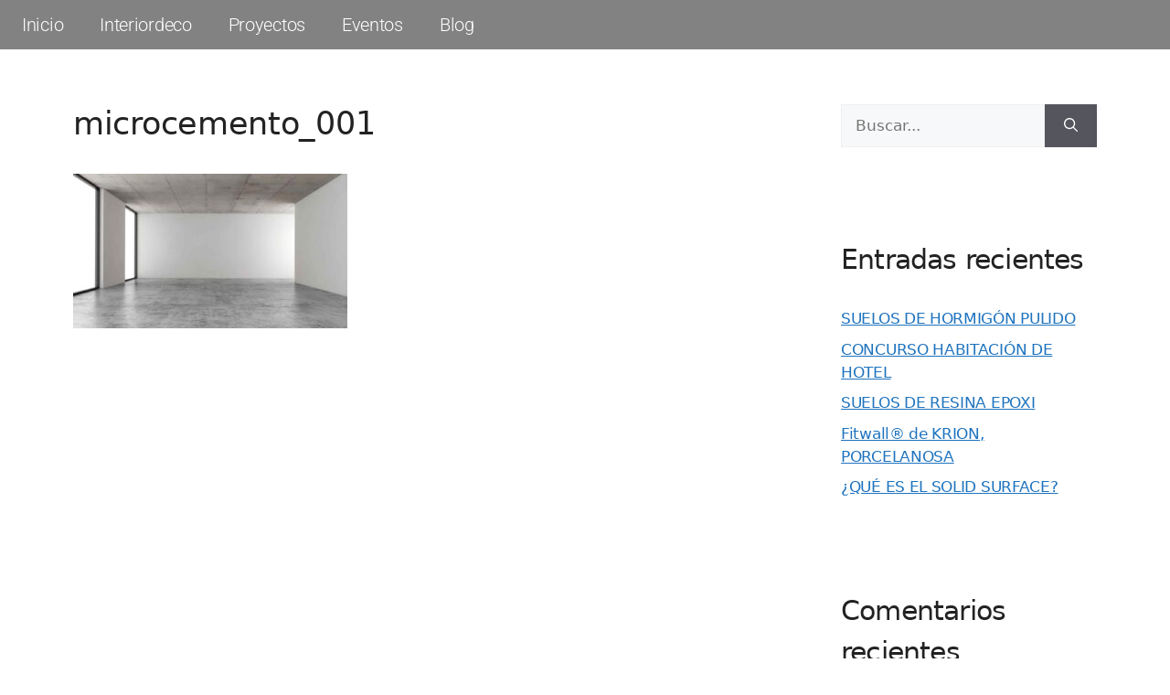

--- FILE ---
content_type: text/html; charset=UTF-8
request_url: https://interiordeco.es/que-es-el-microcemento/microcemento_001/
body_size: 17012
content:
<!DOCTYPE html>
<html lang="es">
<head>
<meta charset="UTF-8">
<meta name='robots' content='index, follow, max-image-preview:large, max-snippet:-1, max-video-preview:-1'/>
<style>img:is([sizes="auto" i], [sizes^="auto," i]){contain-intrinsic-size:3000px 1500px}</style>
<meta name="viewport" content="width=device-width, initial-scale=1">
<title>microcemento_001 - INTERIORDECO</title>
<link rel="canonical" href="https://interiordeco.es/que-es-el-microcemento/microcemento_001/"/>
<meta property="og:locale" content="es_ES"/>
<meta property="og:type" content="article"/>
<meta property="og:title" content="microcemento_001 - INTERIORDECO"/>
<meta property="og:url" content="https://interiordeco.es/que-es-el-microcemento/microcemento_001/"/>
<meta property="og:site_name" content="INTERIORDECO"/>
<meta property="article:publisher" content="https://www.facebook.com/interiordecorg/"/>
<meta property="og:image" content="https://interiordeco.es/que-es-el-microcemento/microcemento_001"/>
<meta property="og:image:width" content="1600"/>
<meta property="og:image:height" content="900"/>
<meta property="og:image:type" content="image/jpeg"/>
<meta name="twitter:card" content="summary_large_image"/>
<meta name="twitter:site" content="@RaquelGarnicaCa"/>
<script type="application/ld+json" class="yoast-schema-graph">{"@context":"https://schema.org","@graph":[{"@type":"WebPage","@id":"https://interiordeco.es/que-es-el-microcemento/microcemento_001/","url":"https://interiordeco.es/que-es-el-microcemento/microcemento_001/","name":"microcemento_001 - INTERIORDECO","isPartOf":{"@id":"https://interiordeco.es/#website"},"primaryImageOfPage":{"@id":"https://interiordeco.es/que-es-el-microcemento/microcemento_001/#primaryimage"},"image":{"@id":"https://interiordeco.es/que-es-el-microcemento/microcemento_001/#primaryimage"},"thumbnailUrl":"https://interiordeco.es/wp-content/uploads/2020/10/microcemento_001.jpg","datePublished":"2020-10-01T09:49:59+00:00","breadcrumb":{"@id":"https://interiordeco.es/que-es-el-microcemento/microcemento_001/#breadcrumb"},"inLanguage":"es","potentialAction":[{"@type":"ReadAction","target":["https://interiordeco.es/que-es-el-microcemento/microcemento_001/"]}]},{"@type":"ImageObject","inLanguage":"es","@id":"https://interiordeco.es/que-es-el-microcemento/microcemento_001/#primaryimage","url":"https://interiordeco.es/wp-content/uploads/2020/10/microcemento_001.jpg","contentUrl":"https://interiordeco.es/wp-content/uploads/2020/10/microcemento_001.jpg","width":1600,"height":900},{"@type":"BreadcrumbList","@id":"https://interiordeco.es/que-es-el-microcemento/microcemento_001/#breadcrumb","itemListElement":[{"@type":"ListItem","position":1,"name":"Portada","item":"https://interiordeco.es/"},{"@type":"ListItem","position":2,"name":"¿QUÉ ES EL MICROCEMENTO?","item":"https://interiordeco.es/que-es-el-microcemento/"},{"@type":"ListItem","position":3,"name":"microcemento_001"}]},{"@type":"WebSite","@id":"https://interiordeco.es/#website","url":"https://interiordeco.es/","name":"INTERIORDECO","description":"Estudio de arquitectura de interiores y reformas en Sevilla","publisher":{"@id":"https://interiordeco.es/#organization"},"potentialAction":[{"@type":"SearchAction","target":{"@type":"EntryPoint","urlTemplate":"https://interiordeco.es/?s={search_term_string}"},"query-input":{"@type":"PropertyValueSpecification","valueRequired":true,"valueName":"search_term_string"}}],"inLanguage":"es"},{"@type":"Organization","@id":"https://interiordeco.es/#organization","name":"INTERIORDECO","url":"https://interiordeco.es/","logo":{"@type":"ImageObject","inLanguage":"es","@id":"https://interiordeco.es/#/schema/logo/image/","url":"https://interiordeco.es/wp-content/uploads/2023/04/INTERIORDECO.gif","contentUrl":"https://interiordeco.es/wp-content/uploads/2023/04/INTERIORDECO.gif","width":512,"height":512,"caption":"INTERIORDECO"},"image":{"@id":"https://interiordeco.es/#/schema/logo/image/"},"sameAs":["https://www.facebook.com/interiordecorg/","https://x.com/RaquelGarnicaCa","https://www.instagram.com/raquelgarnicascales/"]}]}</script>
<link rel='preconnect' href='//www.google-analytics.com'/>
<link rel="stylesheet" type="text/css" href="//interiordeco.es/wp-content/cache/wpfc-minified/f14yveha/dquk.css" media="all"/>
<style id='classic-theme-styles-inline-css'>.wp-block-button__link{color:#fff;background-color:#32373c;border-radius:9999px;box-shadow:none;text-decoration:none;padding:calc(.667em + 2px) calc(1.333em + 2px);font-size:1.125em}.wp-block-file__button{background:#32373c;color:#fff;text-decoration:none}</style>
<style id='global-styles-inline-css'>:root{--wp--preset--aspect-ratio--square:1;--wp--preset--aspect-ratio--4-3:4/3;--wp--preset--aspect-ratio--3-4:3/4;--wp--preset--aspect-ratio--3-2:3/2;--wp--preset--aspect-ratio--2-3:2/3;--wp--preset--aspect-ratio--16-9:16/9;--wp--preset--aspect-ratio--9-16:9/16;--wp--preset--color--black:#000000;--wp--preset--color--cyan-bluish-gray:#abb8c3;--wp--preset--color--white:#ffffff;--wp--preset--color--pale-pink:#f78da7;--wp--preset--color--vivid-red:#cf2e2e;--wp--preset--color--luminous-vivid-orange:#ff6900;--wp--preset--color--luminous-vivid-amber:#fcb900;--wp--preset--color--light-green-cyan:#7bdcb5;--wp--preset--color--vivid-green-cyan:#00d084;--wp--preset--color--pale-cyan-blue:#8ed1fc;--wp--preset--color--vivid-cyan-blue:#0693e3;--wp--preset--color--vivid-purple:#9b51e0;--wp--preset--color--contrast:var(--contrast);--wp--preset--color--contrast-2:var(--contrast-2);--wp--preset--color--contrast-3:var(--contrast-3);--wp--preset--color--base:var(--base);--wp--preset--color--base-2:var(--base-2);--wp--preset--color--base-3:var(--base-3);--wp--preset--color--accent:var(--accent);--wp--preset--gradient--vivid-cyan-blue-to-vivid-purple:linear-gradient(135deg,rgba(6,147,227,1) 0%,rgb(155,81,224) 100%);--wp--preset--gradient--light-green-cyan-to-vivid-green-cyan:linear-gradient(135deg,rgb(122,220,180) 0%,rgb(0,208,130) 100%);--wp--preset--gradient--luminous-vivid-amber-to-luminous-vivid-orange:linear-gradient(135deg,rgba(252,185,0,1) 0%,rgba(255,105,0,1) 100%);--wp--preset--gradient--luminous-vivid-orange-to-vivid-red:linear-gradient(135deg,rgba(255,105,0,1) 0%,rgb(207,46,46) 100%);--wp--preset--gradient--very-light-gray-to-cyan-bluish-gray:linear-gradient(135deg,rgb(238,238,238) 0%,rgb(169,184,195) 100%);--wp--preset--gradient--cool-to-warm-spectrum:linear-gradient(135deg,rgb(74,234,220) 0%,rgb(151,120,209) 20%,rgb(207,42,186) 40%,rgb(238,44,130) 60%,rgb(251,105,98) 80%,rgb(254,248,76) 100%);--wp--preset--gradient--blush-light-purple:linear-gradient(135deg,rgb(255,206,236) 0%,rgb(152,150,240) 100%);--wp--preset--gradient--blush-bordeaux:linear-gradient(135deg,rgb(254,205,165) 0%,rgb(254,45,45) 50%,rgb(107,0,62) 100%);--wp--preset--gradient--luminous-dusk:linear-gradient(135deg,rgb(255,203,112) 0%,rgb(199,81,192) 50%,rgb(65,88,208) 100%);--wp--preset--gradient--pale-ocean:linear-gradient(135deg,rgb(255,245,203) 0%,rgb(182,227,212) 50%,rgb(51,167,181) 100%);--wp--preset--gradient--electric-grass:linear-gradient(135deg,rgb(202,248,128) 0%,rgb(113,206,126) 100%);--wp--preset--gradient--midnight:linear-gradient(135deg,rgb(2,3,129) 0%,rgb(40,116,252) 100%);--wp--preset--font-size--small:13px;--wp--preset--font-size--medium:20px;--wp--preset--font-size--large:36px;--wp--preset--font-size--x-large:42px;--wp--preset--spacing--20:0.44rem;--wp--preset--spacing--30:0.67rem;--wp--preset--spacing--40:1rem;--wp--preset--spacing--50:1.5rem;--wp--preset--spacing--60:2.25rem;--wp--preset--spacing--70:3.38rem;--wp--preset--spacing--80:5.06rem;--wp--preset--shadow--natural:6px 6px 9px rgba(0, 0, 0, 0.2);--wp--preset--shadow--deep:12px 12px 50px rgba(0, 0, 0, 0.4);--wp--preset--shadow--sharp:6px 6px 0px rgba(0, 0, 0, 0.2);--wp--preset--shadow--outlined:6px 6px 0px -3px rgba(255, 255, 255, 1), 6px 6px rgba(0, 0, 0, 1);--wp--preset--shadow--crisp:6px 6px 0px rgba(0, 0, 0, 1);}:where(.is-layout-flex){gap:0.5em;}:where(.is-layout-grid){gap:0.5em;}body .is-layout-flex{display:flex;}.is-layout-flex{flex-wrap:wrap;align-items:center;}.is-layout-flex > :is(*, div){margin:0;}body .is-layout-grid{display:grid;}.is-layout-grid > :is(*, div){margin:0;}:where(.wp-block-columns.is-layout-flex){gap:2em;}:where(.wp-block-columns.is-layout-grid){gap:2em;}:where(.wp-block-post-template.is-layout-flex){gap:1.25em;}:where(.wp-block-post-template.is-layout-grid){gap:1.25em;}.has-black-color{color:var(--wp--preset--color--black) !important;}.has-cyan-bluish-gray-color{color:var(--wp--preset--color--cyan-bluish-gray) !important;}.has-white-color{color:var(--wp--preset--color--white) !important;}.has-pale-pink-color{color:var(--wp--preset--color--pale-pink) !important;}.has-vivid-red-color{color:var(--wp--preset--color--vivid-red) !important;}.has-luminous-vivid-orange-color{color:var(--wp--preset--color--luminous-vivid-orange) !important;}.has-luminous-vivid-amber-color{color:var(--wp--preset--color--luminous-vivid-amber) !important;}.has-light-green-cyan-color{color:var(--wp--preset--color--light-green-cyan) !important;}.has-vivid-green-cyan-color{color:var(--wp--preset--color--vivid-green-cyan) !important;}.has-pale-cyan-blue-color{color:var(--wp--preset--color--pale-cyan-blue) !important;}.has-vivid-cyan-blue-color{color:var(--wp--preset--color--vivid-cyan-blue) !important;}.has-vivid-purple-color{color:var(--wp--preset--color--vivid-purple) !important;}.has-black-background-color{background-color:var(--wp--preset--color--black) !important;}.has-cyan-bluish-gray-background-color{background-color:var(--wp--preset--color--cyan-bluish-gray) !important;}.has-white-background-color{background-color:var(--wp--preset--color--white) !important;}.has-pale-pink-background-color{background-color:var(--wp--preset--color--pale-pink) !important;}.has-vivid-red-background-color{background-color:var(--wp--preset--color--vivid-red) !important;}.has-luminous-vivid-orange-background-color{background-color:var(--wp--preset--color--luminous-vivid-orange) !important;}.has-luminous-vivid-amber-background-color{background-color:var(--wp--preset--color--luminous-vivid-amber) !important;}.has-light-green-cyan-background-color{background-color:var(--wp--preset--color--light-green-cyan) !important;}.has-vivid-green-cyan-background-color{background-color:var(--wp--preset--color--vivid-green-cyan) !important;}.has-pale-cyan-blue-background-color{background-color:var(--wp--preset--color--pale-cyan-blue) !important;}.has-vivid-cyan-blue-background-color{background-color:var(--wp--preset--color--vivid-cyan-blue) !important;}.has-vivid-purple-background-color{background-color:var(--wp--preset--color--vivid-purple) !important;}.has-black-border-color{border-color:var(--wp--preset--color--black) !important;}.has-cyan-bluish-gray-border-color{border-color:var(--wp--preset--color--cyan-bluish-gray) !important;}.has-white-border-color{border-color:var(--wp--preset--color--white) !important;}.has-pale-pink-border-color{border-color:var(--wp--preset--color--pale-pink) !important;}.has-vivid-red-border-color{border-color:var(--wp--preset--color--vivid-red) !important;}.has-luminous-vivid-orange-border-color{border-color:var(--wp--preset--color--luminous-vivid-orange) !important;}.has-luminous-vivid-amber-border-color{border-color:var(--wp--preset--color--luminous-vivid-amber) !important;}.has-light-green-cyan-border-color{border-color:var(--wp--preset--color--light-green-cyan) !important;}.has-vivid-green-cyan-border-color{border-color:var(--wp--preset--color--vivid-green-cyan) !important;}.has-pale-cyan-blue-border-color{border-color:var(--wp--preset--color--pale-cyan-blue) !important;}.has-vivid-cyan-blue-border-color{border-color:var(--wp--preset--color--vivid-cyan-blue) !important;}.has-vivid-purple-border-color{border-color:var(--wp--preset--color--vivid-purple) !important;}.has-vivid-cyan-blue-to-vivid-purple-gradient-background{background:var(--wp--preset--gradient--vivid-cyan-blue-to-vivid-purple) !important;}.has-light-green-cyan-to-vivid-green-cyan-gradient-background{background:var(--wp--preset--gradient--light-green-cyan-to-vivid-green-cyan) !important;}.has-luminous-vivid-amber-to-luminous-vivid-orange-gradient-background{background:var(--wp--preset--gradient--luminous-vivid-amber-to-luminous-vivid-orange) !important;}.has-luminous-vivid-orange-to-vivid-red-gradient-background{background:var(--wp--preset--gradient--luminous-vivid-orange-to-vivid-red) !important;}.has-very-light-gray-to-cyan-bluish-gray-gradient-background{background:var(--wp--preset--gradient--very-light-gray-to-cyan-bluish-gray) !important;}.has-cool-to-warm-spectrum-gradient-background{background:var(--wp--preset--gradient--cool-to-warm-spectrum) !important;}.has-blush-light-purple-gradient-background{background:var(--wp--preset--gradient--blush-light-purple) !important;}.has-blush-bordeaux-gradient-background{background:var(--wp--preset--gradient--blush-bordeaux) !important;}.has-luminous-dusk-gradient-background{background:var(--wp--preset--gradient--luminous-dusk) !important;}.has-pale-ocean-gradient-background{background:var(--wp--preset--gradient--pale-ocean) !important;}.has-electric-grass-gradient-background{background:var(--wp--preset--gradient--electric-grass) !important;}.has-midnight-gradient-background{background:var(--wp--preset--gradient--midnight) !important;}.has-small-font-size{font-size:var(--wp--preset--font-size--small) !important;}.has-medium-font-size{font-size:var(--wp--preset--font-size--medium) !important;}.has-large-font-size{font-size:var(--wp--preset--font-size--large) !important;}.has-x-large-font-size{font-size:var(--wp--preset--font-size--x-large) !important;}:where(.wp-block-post-template.is-layout-flex){gap:1.25em;}:where(.wp-block-post-template.is-layout-grid){gap:1.25em;}:where(.wp-block-columns.is-layout-flex){gap:2em;}:where(.wp-block-columns.is-layout-grid){gap:2em;}:root :where(.wp-block-pullquote){font-size:1.5em;line-height:1.6;}</style>
<link rel="stylesheet" type="text/css" href="//interiordeco.es/wp-content/cache/wpfc-minified/6jsqimt1/ancm.css" media="all"/>
<style id='generate-style-inline-css'>body{background-color:var(--base-2);color:var(--contrast);}a{color:var(--accent);}a{text-decoration:underline;}.entry-title a, .site-branding a, a.button, .wp-block-button__link, .main-navigation a{text-decoration:none;}a:hover, a:focus, a:active{color:var(--contrast);}.wp-block-group__inner-container{max-width:1200px;margin-left:auto;margin-right:auto;}:root{--contrast:#222222;--contrast-2:#575760;--contrast-3:#b2b2be;--base:#f0f0f0;--base-2:#f7f8f9;--base-3:#ffffff;--accent:#1e73be;}:root .has-contrast-color{color:var(--contrast);}:root .has-contrast-background-color{background-color:var(--contrast);}:root .has-contrast-2-color{color:var(--contrast-2);}:root .has-contrast-2-background-color{background-color:var(--contrast-2);}:root .has-contrast-3-color{color:var(--contrast-3);}:root .has-contrast-3-background-color{background-color:var(--contrast-3);}:root .has-base-color{color:var(--base);}:root .has-base-background-color{background-color:var(--base);}:root .has-base-2-color{color:var(--base-2);}:root .has-base-2-background-color{background-color:var(--base-2);}:root .has-base-3-color{color:var(--base-3);}:root .has-base-3-background-color{background-color:var(--base-3);}:root .has-accent-color{color:var(--accent);}:root .has-accent-background-color{background-color:var(--accent);}.top-bar{background-color:#636363;color:#ffffff;}.top-bar a{color:#ffffff;}.top-bar a:hover{color:#303030;}.site-header{background-color:var(--base-3);}.main-title a,.main-title a:hover{color:var(--contrast);}.site-description{color:var(--contrast-2);}.mobile-menu-control-wrapper .menu-toggle,.mobile-menu-control-wrapper .menu-toggle:hover,.mobile-menu-control-wrapper .menu-toggle:focus,.has-inline-mobile-toggle #site-navigation.toggled{background-color:rgba(0, 0, 0, 0.02);}.main-navigation,.main-navigation ul ul{background-color:var(--base-3);}.main-navigation .main-nav ul li a, .main-navigation .menu-toggle, .main-navigation .menu-bar-items{color:var(--contrast);}.main-navigation .main-nav ul li:not([class*="current-menu-"]):hover > a, .main-navigation .main-nav ul li:not([class*="current-menu-"]):focus > a, .main-navigation .main-nav ul li.sfHover:not([class*="current-menu-"]) > a, .main-navigation .menu-bar-item:hover > a, .main-navigation .menu-bar-item.sfHover > a{color:var(--accent);}button.menu-toggle:hover,button.menu-toggle:focus{color:var(--contrast);}.main-navigation .main-nav ul li[class*="current-menu-"] > a{color:var(--accent);}.navigation-search input[type="search"],.navigation-search input[type="search"]:active, .navigation-search input[type="search"]:focus, .main-navigation .main-nav ul li.search-item.active > a, .main-navigation .menu-bar-items .search-item.active > a{color:var(--accent);}.main-navigation ul ul{background-color:var(--base);}.separate-containers .inside-article, .separate-containers .comments-area, .separate-containers .page-header, .one-container .container, .separate-containers .paging-navigation, .inside-page-header{background-color:var(--base-3);}.entry-title a{color:var(--contrast);}.entry-title a:hover{color:var(--contrast-2);}.entry-meta{color:var(--contrast-2);}.sidebar .widget{background-color:var(--base-3);}.footer-widgets{background-color:var(--base-3);}.site-info{background-color:var(--base-3);}input[type="text"],input[type="email"],input[type="url"],input[type="password"],input[type="search"],input[type="tel"],input[type="number"],textarea,select{color:var(--contrast);background-color:var(--base-2);border-color:var(--base);}input[type="text"]:focus,input[type="email"]:focus,input[type="url"]:focus,input[type="password"]:focus,input[type="search"]:focus,input[type="tel"]:focus,input[type="number"]:focus,textarea:focus,select:focus{color:var(--contrast);background-color:var(--base-2);border-color:var(--contrast-3);}button,html input[type="button"],input[type="reset"],input[type="submit"],a.button,a.wp-block-button__link:not(.has-background){color:#ffffff;background-color:#55555e;}button:hover,html input[type="button"]:hover,input[type="reset"]:hover,input[type="submit"]:hover,a.button:hover,button:focus,html input[type="button"]:focus,input[type="reset"]:focus,input[type="submit"]:focus,a.button:focus,a.wp-block-button__link:not(.has-background):active,a.wp-block-button__link:not(.has-background):focus,a.wp-block-button__link:not(.has-background):hover{color:#ffffff;background-color:#3f4047;}a.generate-back-to-top{background-color:rgba( 0,0,0,0.4 );color:#ffffff;}a.generate-back-to-top:hover,a.generate-back-to-top:focus{background-color:rgba( 0,0,0,0.6 );color:#ffffff;}:root{--gp-search-modal-bg-color:var(--base-3);--gp-search-modal-text-color:var(--contrast);--gp-search-modal-overlay-bg-color:rgba(0,0,0,0.2);}@media(max-width:768px){.main-navigation .menu-bar-item:hover > a, .main-navigation .menu-bar-item.sfHover > a{background:none;color:var(--contrast);}}.nav-below-header .main-navigation .inside-navigation.grid-container, .nav-above-header .main-navigation .inside-navigation.grid-container{padding:0px 20px 0px 20px;}.site-main .wp-block-group__inner-container{padding:40px;}.separate-containers .paging-navigation{padding-top:20px;padding-bottom:20px;}.entry-content .alignwide, body:not(.no-sidebar) .entry-content .alignfull{margin-left:-40px;width:calc(100% + 80px);max-width:calc(100% + 80px);}.rtl .menu-item-has-children .dropdown-menu-toggle{padding-left:20px;}.rtl .main-navigation .main-nav ul li.menu-item-has-children > a{padding-right:20px;}@media(max-width:768px){.separate-containers .inside-article, .separate-containers .comments-area, .separate-containers .page-header, .separate-containers .paging-navigation, .one-container .site-content, .inside-page-header{padding:30px;}.site-main .wp-block-group__inner-container{padding:30px;}.inside-top-bar{padding-right:30px;padding-left:30px;}.inside-header{padding-right:30px;padding-left:30px;}.widget-area .widget{padding-top:30px;padding-right:30px;padding-bottom:30px;padding-left:30px;}.footer-widgets-container{padding-top:30px;padding-right:30px;padding-bottom:30px;padding-left:30px;}.inside-site-info{padding-right:30px;padding-left:30px;}.entry-content .alignwide, body:not(.no-sidebar) .entry-content .alignfull{margin-left:-30px;width:calc(100% + 60px);max-width:calc(100% + 60px);}.one-container .site-main .paging-navigation{margin-bottom:20px;}}
.is-right-sidebar{width:30%;}.is-left-sidebar{width:30%;}.site-content .content-area{width:70%;}@media(max-width:768px){.main-navigation .menu-toggle,.sidebar-nav-mobile:not(#sticky-placeholder){display:block;}.main-navigation ul,.gen-sidebar-nav,.main-navigation:not(.slideout-navigation):not(.toggled) .main-nav > ul,.has-inline-mobile-toggle #site-navigation .inside-navigation > *:not(.navigation-search):not(.main-nav){display:none;}.nav-align-right .inside-navigation,.nav-align-center .inside-navigation{justify-content:space-between;}.has-inline-mobile-toggle .mobile-menu-control-wrapper{display:flex;flex-wrap:wrap;}.has-inline-mobile-toggle .inside-header{flex-direction:row;text-align:left;flex-wrap:wrap;}.has-inline-mobile-toggle .header-widget,.has-inline-mobile-toggle #site-navigation{flex-basis:100%;}.nav-float-left .has-inline-mobile-toggle #site-navigation{order:10;}}
.elementor-template-full-width .site-content{display:block;}</style>
<link rel="stylesheet" type="text/css" href="//interiordeco.es/wp-content/cache/wpfc-minified/dg5ib8j1/ancm.css" media="all"/>
<link rel='stylesheet' id='elementor-post-1318-css' href='https://interiordeco.es/wp-content/uploads/elementor/css/post-1318.css?ver=1766032208' media='all'/>
<link rel='stylesheet' id='elementor-post-1437-css' href='https://interiordeco.es/wp-content/uploads/elementor/css/post-1437.css?ver=1766032209' media='all'/>
<link rel='stylesheet' id='elementor-post-1518-css' href='https://interiordeco.es/wp-content/uploads/elementor/css/post-1518.css?ver=1766032209' media='all'/>
<link rel="stylesheet" type="text/css" href="//interiordeco.es/wp-content/cache/wpfc-minified/46sonrb/ancm.css" media="all"/>
<script src='//interiordeco.es/wp-content/cache/wpfc-minified/q7cipxbh/ancm.js'></script>
<script data-cfasync="false" id="caos-gtag-js-after">window.dataLayer=window.dataLayer||[];
function gtag(){
dataLayer.push(arguments);
}
gtag('js', new Date());
gtag('config', 'G-E4TCE7QE59', {"cookie_domain":"interiordeco.es","cookie_flags":"samesite=none;secure","allow_google_signals":true});</script>
<link rel="https://api.w.org/" href="https://interiordeco.es/wp-json/"/><link rel="alternate" title="JSON" type="application/json" href="https://interiordeco.es/wp-json/wp/v2/media/1215"/><link rel='shortlink' href='https://interiordeco.es/?p=1215'/>
<link rel="alternate" title="oEmbed (JSON)" type="application/json+oembed" href="https://interiordeco.es/wp-json/oembed/1.0/embed?url=https%3A%2F%2Finteriordeco.es%2Fque-es-el-microcemento%2Fmicrocemento_001%2F%23main"/>
<link rel="alternate" title="oEmbed (XML)" type="text/xml+oembed" href="https://interiordeco.es/wp-json/oembed/1.0/embed?url=https%3A%2F%2Finteriordeco.es%2Fque-es-el-microcemento%2Fmicrocemento_001%2F%23main&#038;format=xml"/>
<link rel="Shortcut Icon" type="image/x-icon" href="http://interiordeco.es/favicon.ico"/><style>.entry-meta{display:none !important;}
.home .entry-meta{display:none;}
.entry-footer{display:none !important;}
.home .entry-footer{display:none;}</style>			<style>.cmplz-hidden{display:none !important;}</style><meta name="generator" content="Elementor 3.33.2; features: additional_custom_breakpoints; settings: css_print_method-external, google_font-enabled, font_display-auto">
<style>.recentcomments a{display:inline !important;padding:0 !important;margin:0 !important;}</style>			<style>.e-con.e-parent:nth-of-type(n+4):not(.e-lazyloaded):not(.e-no-lazyload),
.e-con.e-parent:nth-of-type(n+4):not(.e-lazyloaded):not(.e-no-lazyload) *{background-image:none !important;}
@media screen and (max-height: 1024px) {
.e-con.e-parent:nth-of-type(n+3):not(.e-lazyloaded):not(.e-no-lazyload),
.e-con.e-parent:nth-of-type(n+3):not(.e-lazyloaded):not(.e-no-lazyload) *{background-image:none !important;}
}
@media screen and (max-height: 640px) {
.e-con.e-parent:nth-of-type(n+2):not(.e-lazyloaded):not(.e-no-lazyload),
.e-con.e-parent:nth-of-type(n+2):not(.e-lazyloaded):not(.e-no-lazyload) *{background-image:none !important;}
}</style>
<link rel="icon" href="https://interiordeco.es/wp-content/uploads/2023/04/INTERIORDECO-150x150.gif" sizes="32x32"/>
<link rel="icon" href="https://interiordeco.es/wp-content/uploads/2023/04/INTERIORDECO-300x300.gif" sizes="192x192"/>
<link rel="apple-touch-icon" href="https://interiordeco.es/wp-content/uploads/2023/04/INTERIORDECO-300x300.gif"/>
<meta name="msapplication-TileImage" content="https://interiordeco.es/wp-content/uploads/2023/04/INTERIORDECO-300x300.gif"/>
<style id="wp-custom-css">.grecaptcha-badge{visibility:hidden;}</style>
<script data-wpfc-render="false">var Wpfcll={s:[],osl:0,scroll:false,i:function(){Wpfcll.ss();window.addEventListener('load',function(){let observer=new MutationObserver(mutationRecords=>{Wpfcll.osl=Wpfcll.s.length;Wpfcll.ss();if(Wpfcll.s.length > Wpfcll.osl){Wpfcll.ls(false);}});observer.observe(document.getElementsByTagName("html")[0],{childList:true,attributes:true,subtree:true,attributeFilter:["src"],attributeOldValue:false,characterDataOldValue:false});Wpfcll.ls(true);});window.addEventListener('scroll',function(){Wpfcll.scroll=true;Wpfcll.ls(false);});window.addEventListener('resize',function(){Wpfcll.scroll=true;Wpfcll.ls(false);});window.addEventListener('click',function(){Wpfcll.scroll=true;Wpfcll.ls(false);});},c:function(e,pageload){var w=document.documentElement.clientHeight || body.clientHeight;var n=0;if(pageload){n=0;}else{n=(w > 800) ? 800:200;n=Wpfcll.scroll ? 800:n;}var er=e.getBoundingClientRect();var t=0;var p=e.parentNode ? e.parentNode:false;if(typeof p.getBoundingClientRect=="undefined"){var pr=false;}else{var pr=p.getBoundingClientRect();}if(er.x==0 && er.y==0){for(var i=0;i < 10;i++){if(p){if(pr.x==0 && pr.y==0){if(p.parentNode){p=p.parentNode;}if(typeof p.getBoundingClientRect=="undefined"){pr=false;}else{pr=p.getBoundingClientRect();}}else{t=pr.top;break;}}};}else{t=er.top;}if(w - t+n > 0){return true;}return false;},r:function(e,pageload){var s=this;var oc,ot;try{oc=e.getAttribute("data-wpfc-original-src");ot=e.getAttribute("data-wpfc-original-srcset");originalsizes=e.getAttribute("data-wpfc-original-sizes");if(s.c(e,pageload)){if(oc || ot){if(e.tagName=="DIV" || e.tagName=="A" || e.tagName=="SPAN"){e.style.backgroundImage="url("+oc+")";e.removeAttribute("data-wpfc-original-src");e.removeAttribute("data-wpfc-original-srcset");e.removeAttribute("onload");}else{if(oc){e.setAttribute('src',oc);}if(ot){e.setAttribute('srcset',ot);}if(originalsizes){e.setAttribute('sizes',originalsizes);}if(e.getAttribute("alt") && e.getAttribute("alt")=="blank"){e.removeAttribute("alt");}e.removeAttribute("data-wpfc-original-src");e.removeAttribute("data-wpfc-original-srcset");e.removeAttribute("data-wpfc-original-sizes");e.removeAttribute("onload");if(e.tagName=="IFRAME"){var y="https://www.youtube.com/embed/";if(navigator.userAgent.match(/\sEdge?\/\d/i)){e.setAttribute('src',e.getAttribute("src").replace(/.+\/templates\/youtube\.html\#/,y));}e.onload=function(){if(typeof window.jQuery !="undefined"){if(jQuery.fn.fitVids){jQuery(e).parent().fitVids({customSelector:"iframe[src]"});}}var s=e.getAttribute("src").match(/templates\/youtube\.html\#(.+)/);if(s){try{var i=e.contentDocument || e.contentWindow;if(i.location.href=="about:blank"){e.setAttribute('src',y+s[1]);}}catch(err){e.setAttribute('src',y+s[1]);}}}}}}else{if(e.tagName=="NOSCRIPT"){if(typeof window.jQuery !="undefined"){if(jQuery(e).attr("data-type")=="wpfc"){e.removeAttribute("data-type");jQuery(e).after(jQuery(e).text());}}}}}}catch(error){console.log(error);console.log("==>",e);}},ss:function(){var i=Array.prototype.slice.call(document.getElementsByTagName("img"));var f=Array.prototype.slice.call(document.getElementsByTagName("iframe"));var d=Array.prototype.slice.call(document.getElementsByTagName("div"));var a=Array.prototype.slice.call(document.getElementsByTagName("a"));var s=Array.prototype.slice.call(document.getElementsByTagName("span"));var n=Array.prototype.slice.call(document.getElementsByTagName("noscript"));this.s=i.concat(f).concat(d).concat(a).concat(s).concat(n);},ls:function(pageload){var s=this;[].forEach.call(s.s,function(e,index){s.r(e,pageload);});}};document.addEventListener('DOMContentLoaded',function(){wpfci();});function wpfci(){Wpfcll.i();}</script>
</head>
<body data-cmplz=1 class="attachment wp-singular attachment-template-default single single-attachment postid-1215 attachmentid-1215 attachment-jpeg wp-custom-logo wp-embed-responsive wp-theme-generatepress right-sidebar nav-float-right separate-containers header-aligned-left dropdown-hover elementor-default elementor-kit-1318" itemtype="https://schema.org/Blog" itemscope>
<a class="screen-reader-text skip-link" href="#content" title="Saltar al contenido">Saltar al contenido</a>		<header data-elementor-type="header" data-elementor-id="1437" class="elementor elementor-1437 elementor-location-header" data-elementor-post-type="elementor_library">
<section class="elementor-section elementor-top-section elementor-element elementor-element-10f711a elementor-section-boxed elementor-section-height-default elementor-section-height-default" data-id="10f711a" data-element_type="section" data-settings="{&quot;background_background&quot;:&quot;classic&quot;}">
<div class="elementor-container elementor-column-gap-no">
<div class="elementor-column elementor-col-100 elementor-top-column elementor-element elementor-element-cf35fb7" data-id="cf35fb7" data-element_type="column" data-settings="{&quot;background_background&quot;:&quot;classic&quot;}">
<div class="elementor-widget-wrap elementor-element-populated">
<div class="elementor-element elementor-element-24257b7 elementor-nav-menu--dropdown-tablet elementor-nav-menu__text-align-aside elementor-nav-menu--toggle elementor-nav-menu--burger elementor-widget elementor-widget-nav-menu" data-id="24257b7" data-element_type="widget" data-settings="{&quot;layout&quot;:&quot;horizontal&quot;,&quot;submenu_icon&quot;:{&quot;value&quot;:&quot;&lt;i class=\&quot;fas fa-caret-down\&quot;&gt;&lt;\/i&gt;&quot;,&quot;library&quot;:&quot;fa-solid&quot;},&quot;toggle&quot;:&quot;burger&quot;}" data-widget_type="nav-menu.default">
<div class="elementor-widget-container">
<nav aria-label="Menu" class="elementor-nav-menu--main elementor-nav-menu__container elementor-nav-menu--layout-horizontal e--pointer-underline e--animation-fade">
<ul id="menu-1-24257b7" class="elementor-nav-menu"><li class="menu-item menu-item-type-post_type menu-item-object-page menu-item-home menu-item-110"><a href="https://interiordeco.es/" class="elementor-item">Inicio</a></li>
<li class="menu-item menu-item-type-post_type menu-item-object-page menu-item-286"><a href="https://interiordeco.es/interiordeco-quien-y-como/" class="elementor-item">Interiordeco</a></li>
<li class="menu-item menu-item-type-post_type menu-item-object-page menu-item-218"><a href="https://interiordeco.es/proyectos/" class="elementor-item">Proyectos</a></li>
<li class="menu-item menu-item-type-post_type menu-item-object-page menu-item-416"><a href="https://interiordeco.es/eventos/" class="elementor-item">Eventos</a></li>
<li class="menu-item menu-item-type-post_type menu-item-object-page menu-item-121"><a href="https://interiordeco.es/blog-interiordeco/" class="elementor-item">Blog</a></li>
</ul>			</nav>
<div class="elementor-menu-toggle" role="button" tabindex="0" aria-label="Menu Toggle" aria-expanded="false"> <i aria-hidden="true" role="presentation" class="elementor-menu-toggle__icon--open eicon-menu-bar"></i><i aria-hidden="true" role="presentation" class="elementor-menu-toggle__icon--close eicon-close"></i></div><nav class="elementor-nav-menu--dropdown elementor-nav-menu__container" aria-hidden="true">
<ul id="menu-2-24257b7" class="elementor-nav-menu"><li class="menu-item menu-item-type-post_type menu-item-object-page menu-item-home menu-item-110"><a href="https://interiordeco.es/" class="elementor-item" tabindex="-1">Inicio</a></li>
<li class="menu-item menu-item-type-post_type menu-item-object-page menu-item-286"><a href="https://interiordeco.es/interiordeco-quien-y-como/" class="elementor-item" tabindex="-1">Interiordeco</a></li>
<li class="menu-item menu-item-type-post_type menu-item-object-page menu-item-218"><a href="https://interiordeco.es/proyectos/" class="elementor-item" tabindex="-1">Proyectos</a></li>
<li class="menu-item menu-item-type-post_type menu-item-object-page menu-item-416"><a href="https://interiordeco.es/eventos/" class="elementor-item" tabindex="-1">Eventos</a></li>
<li class="menu-item menu-item-type-post_type menu-item-object-page menu-item-121"><a href="https://interiordeco.es/blog-interiordeco/" class="elementor-item" tabindex="-1">Blog</a></li>
</ul>			</nav></div></div></div></div></div></section>
</header>
<div class="site grid-container container hfeed" id="page">
<div class="site-content" id="content">
<div class="content-area" id="primary">
<main class="site-main" id="main">
<article id="post-1215" class="post-1215 attachment type-attachment status-inherit hentry" itemtype="https://schema.org/CreativeWork" itemscope>
<div class="inside-article">
<header class="entry-header">
<h1 class="entry-title" itemprop="headline">microcemento_001</h1>			</header>
<div class="entry-content" itemprop="text"> <p class="attachment"><a href='https://interiordeco.es/wp-content/uploads/2020/10/microcemento_001.jpg'><img fetchpriority="high" decoding="async" width="300" height="169" src="https://interiordeco.es/wp-content/uploads/2020/10/microcemento_001-300x169.jpg" class="attachment-medium size-medium" alt="" srcset="https://interiordeco.es/wp-content/uploads/2020/10/microcemento_001-300x169.jpg 300w, https://interiordeco.es/wp-content/uploads/2020/10/microcemento_001-960x540.jpg 960w, https://interiordeco.es/wp-content/uploads/2020/10/microcemento_001-768x432.jpg 768w, https://interiordeco.es/wp-content/uploads/2020/10/microcemento_001-1536x864.jpg 1536w, https://interiordeco.es/wp-content/uploads/2020/10/microcemento_001-500x281.jpg 500w, https://interiordeco.es/wp-content/uploads/2020/10/microcemento_001.jpg 1600w" sizes="(max-width: 300px) 100vw, 300px"/></a></p></div></div></article>
</main></div><div class="widget-area sidebar is-right-sidebar" id="right-sidebar">
<div class="inside-right-sidebar"> <aside id="search-2" class="widget inner-padding widget_search"><form method="get" class="search-form" action="https://interiordeco.es/"> <label> <span class="screen-reader-text">Buscar:</span> <input type="search" class="search-field" placeholder="Buscar..." value="" name="s" title="Buscar:"> </label> <button class="search-submit" aria-label="Buscar"><span class="gp-icon icon-search"><svg viewBox="0 0 512 512" aria-hidden="true" xmlns="http://www.w3.org/2000/svg" width="1em" height="1em"><path fill-rule="evenodd" clip-rule="evenodd" d="M208 48c-88.366 0-160 71.634-160 160s71.634 160 160 160 160-71.634 160-160S296.366 48 208 48zM0 208C0 93.125 93.125 0 208 0s208 93.125 208 208c0 48.741-16.765 93.566-44.843 129.024l133.826 134.018c9.366 9.379 9.355 24.575-.025 33.941-9.379 9.366-24.575 9.355-33.941-.025L337.238 370.987C301.747 399.167 256.839 416 208 416 93.125 416 0 322.875 0 208z" /></svg></span></button></form> </aside> <aside id="recent-posts-2" class="widget inner-padding widget_recent_entries"> <h2 class="widget-title">Entradas recientes</h2> <ul> <li> <a href="https://interiordeco.es/suelos-de-hormigon-pulido/">SUELOS DE HORMIGÓN PULIDO</a> </li> <li> <a href="https://interiordeco.es/concurso-habitacion-de-hotel/">CONCURSO HABITACIÓN DE HOTEL</a> </li> <li> <a href="https://interiordeco.es/suelos-de-resina-epoxi/">SUELOS DE RESINA EPOXI</a> </li> <li> <a href="https://interiordeco.es/fitwall-de-krion-porcelanosa/">Fitwall® de KRION, PORCELANOSA</a> </li> <li> <a href="https://interiordeco.es/que-es-el-solid-surface/">¿QUÉ ES EL SOLID SURFACE?</a> </li> </ul> </aside><aside id="recent-comments-2" class="widget inner-padding widget_recent_comments"><h2 class="widget-title">Comentarios recientes</h2><ul id="recentcomments"></ul></aside><aside id="archives-2" class="widget inner-padding widget_archive"><h2 class="widget-title">Archivos</h2> <ul> <li><a href='https://interiordeco.es/2021/11/'>noviembre 2021</a></li> <li><a href='https://interiordeco.es/2020/10/'>octubre 2020</a></li> <li><a href='https://interiordeco.es/2020/07/'>julio 2020</a></li> <li><a href='https://interiordeco.es/2020/05/'>mayo 2020</a></li> <li><a href='https://interiordeco.es/2020/04/'>abril 2020</a></li> <li><a href='https://interiordeco.es/2020/01/'>enero 2020</a></li> <li><a href='https://interiordeco.es/2019/11/'>noviembre 2019</a></li> <li><a href='https://interiordeco.es/2019/08/'>agosto 2019</a></li> <li><a href='https://interiordeco.es/2019/06/'>junio 2019</a></li> <li><a href='https://interiordeco.es/2019/04/'>abril 2019</a></li> <li><a href='https://interiordeco.es/2019/03/'>marzo 2019</a></li> <li><a href='https://interiordeco.es/2019/02/'>febrero 2019</a></li> <li><a href='https://interiordeco.es/2019/01/'>enero 2019</a></li> <li><a href='https://interiordeco.es/2018/12/'>diciembre 2018</a></li> <li><a href='https://interiordeco.es/2018/11/'>noviembre 2018</a></li> <li><a href='https://interiordeco.es/2018/10/'>octubre 2018</a></li> <li><a href='https://interiordeco.es/2018/09/'>septiembre 2018</a></li> <li><a href='https://interiordeco.es/2018/06/'>junio 2018</a></li> <li><a href='https://interiordeco.es/2018/04/'>abril 2018</a></li> <li><a href='https://interiordeco.es/2018/03/'>marzo 2018</a></li> <li><a href='https://interiordeco.es/2018/02/'>febrero 2018</a></li> <li><a href='https://interiordeco.es/2018/01/'>enero 2018</a></li> <li><a href='https://interiordeco.es/2017/12/'>diciembre 2017</a></li> <li><a href='https://interiordeco.es/2017/11/'>noviembre 2017</a></li> <li><a href='https://interiordeco.es/2017/10/'>octubre 2017</a></li> <li><a href='https://interiordeco.es/2017/07/'>julio 2017</a></li> </ul> </aside><aside id="categories-2" class="widget inner-padding widget_categories"><h2 class="widget-title">Categorías</h2> <ul> <li class="cat-item cat-item-35"><a href="https://interiordeco.es/category/diseno-interiores/">Diseno interiores</a> </li> <li class="cat-item cat-item-39"><a href="https://interiordeco.es/category/hogar/">Hogar</a> </li> <li class="cat-item cat-item-38"><a href="https://interiordeco.es/category/ideas-de-diseno/">Ideas de diseño</a> </li> <li class="cat-item cat-item-61"><a href="https://interiordeco.es/category/mobiliario/">mobiliario</a> </li> <li class="cat-item cat-item-62"><a href="https://interiordeco.es/category/objetos-decorativos/">Objetos decorativos</a> </li> <li class="cat-item cat-item-34"><a href="https://interiordeco.es/category/proyectos/">Proyectos</a> </li> <li class="cat-item cat-item-40"><a href="https://interiordeco.es/category/reforma/">Reforma</a> </li> <li class="cat-item cat-item-54"><a href="https://interiordeco.es/category/revestimientos-verticales/">Revestimientos verticales</a> </li> <li class="cat-item cat-item-1"><a href="https://interiordeco.es/category/sin-categoria/">Sin Categoria</a> </li> <li class="cat-item cat-item-51"><a href="https://interiordeco.es/category/suelos/">Suelos</a> </li> <li class="cat-item cat-item-57"><a href="https://interiordeco.es/category/tendencias/">Tendencias</a> </li> <li class="cat-item cat-item-59"><a href="https://interiordeco.es/category/toldos/">Toldos</a> </li> </ul> </aside><aside id="categories-3" class="widget inner-padding widget_categories"><h2 class="widget-title">Categorías</h2> <ul> <li class="cat-item cat-item-35"><a href="https://interiordeco.es/category/diseno-interiores/">Diseno interiores</a> </li> <li class="cat-item cat-item-39"><a href="https://interiordeco.es/category/hogar/">Hogar</a> </li> <li class="cat-item cat-item-38"><a href="https://interiordeco.es/category/ideas-de-diseno/">Ideas de diseño</a> </li> <li class="cat-item cat-item-61"><a href="https://interiordeco.es/category/mobiliario/">mobiliario</a> </li> <li class="cat-item cat-item-62"><a href="https://interiordeco.es/category/objetos-decorativos/">Objetos decorativos</a> </li> <li class="cat-item cat-item-34"><a href="https://interiordeco.es/category/proyectos/">Proyectos</a> </li> <li class="cat-item cat-item-40"><a href="https://interiordeco.es/category/reforma/">Reforma</a> </li> <li class="cat-item cat-item-54"><a href="https://interiordeco.es/category/revestimientos-verticales/">Revestimientos verticales</a> </li> <li class="cat-item cat-item-1"><a href="https://interiordeco.es/category/sin-categoria/">Sin Categoria</a> </li> <li class="cat-item cat-item-51"><a href="https://interiordeco.es/category/suelos/">Suelos</a> </li> <li class="cat-item cat-item-57"><a href="https://interiordeco.es/category/tendencias/">Tendencias</a> </li> <li class="cat-item cat-item-59"><a href="https://interiordeco.es/category/toldos/">Toldos</a> </li> </ul> </aside></div></div></div></div><div class="site-footer">
<footer data-elementor-type="footer" data-elementor-id="1518" class="elementor elementor-1518 elementor-location-footer" data-elementor-post-type="elementor_library">
<section class="elementor-section elementor-top-section elementor-element elementor-element-b174177 elementor-section-boxed elementor-section-height-default elementor-section-height-default" data-id="b174177" data-element_type="section" data-settings="{&quot;background_background&quot;:&quot;classic&quot;}">
<div class="elementor-container elementor-column-gap-default">
<div class="elementor-column elementor-col-50 elementor-top-column elementor-element elementor-element-4998309" data-id="4998309" data-element_type="column">
<div class="elementor-widget-wrap elementor-element-populated">
<div class="elementor-element elementor-element-4152f9d elementor-widget elementor-widget-image" data-id="4152f9d" data-element_type="widget" data-widget_type="image.default">
<div class="elementor-widget-container"> <a href="https://interiordeco.es/"> <img width="500" height="191" src="https://interiordeco.es/wp-content/uploads/2017/06/LOGO-INTERIORDECO.png" class="attachment-large size-large wp-image-198" alt="LOGO INTERIORDECO" srcset="https://interiordeco.es/wp-content/uploads/2017/06/LOGO-INTERIORDECO.png 500w, https://interiordeco.es/wp-content/uploads/2017/06/LOGO-INTERIORDECO-300x115.png 300w" sizes="(max-width: 500px) 100vw, 500px"/> </a></div></div><div class="elementor-element elementor-element-5ff57f4 elementor-widget elementor-widget-heading" data-id="5ff57f4" data-element_type="widget" data-widget_type="heading.default">
<div class="elementor-widget-container"> <p class="elementor-heading-title elementor-size-default">Teléfono 625 715 277</p></div></div><div class="elementor-element elementor-element-a9eb51a elementor-shape-circle e-grid-align-left elementor-grid-0 elementor-widget elementor-widget-social-icons" data-id="a9eb51a" data-element_type="widget" data-widget_type="social-icons.default">
<div class="elementor-widget-container">
<div class="elementor-social-icons-wrapper elementor-grid" role="list"> <span class="elementor-grid-item" role="listitem"> <a class="elementor-icon elementor-social-icon elementor-social-icon-houzz elementor-repeater-item-6e1fd4a" href="https://www.houzz.es/pro/webuser-6726324/raquel-garnica-cascales" target="_blank"> <span class="elementor-screen-only">Houzz</span> <i aria-hidden="true" class="fab fa-houzz"></i> </a> </span> <span class="elementor-grid-item" role="listitem"> <a class="elementor-icon elementor-social-icon elementor-social-icon-instagram elementor-repeater-item-e546799" href="https://www.instagram.com/interiordecoes/?hl=es" target="_blank"> <span class="elementor-screen-only">Instagram</span> <i aria-hidden="true" class="fab fa-instagram"></i> </a> </span> <span class="elementor-grid-item" role="listitem"> <a class="elementor-icon elementor-social-icon elementor-social-icon-twitter elementor-repeater-item-1be6c4a" href="https://twitter.com/RaquelGarnicaCa" target="_blank"> <span class="elementor-screen-only">Twitter</span> <i aria-hidden="true" class="fab fa-twitter"></i> </a> </span> <span class="elementor-grid-item" role="listitem"> <a class="elementor-icon elementor-social-icon elementor-social-icon-facebook elementor-repeater-item-14b647d" href="https://www.facebook.com/interiordecorg/" target="_blank"> <span class="elementor-screen-only">Facebook</span> <i aria-hidden="true" class="fab fa-facebook"></i> </a> </span></div></div></div></div></div><div class="elementor-column elementor-col-50 elementor-top-column elementor-element elementor-element-3009dc7" data-id="3009dc7" data-element_type="column">
<div class="elementor-widget-wrap elementor-element-populated">
<div class="elementor-element elementor-element-2e79230 elementor-widget elementor-widget-heading" data-id="2e79230" data-element_type="widget" data-widget_type="heading.default">
<div class="elementor-widget-container"> <p class="elementor-heading-title elementor-size-default">Formulario de contacto</p></div></div><div class="elementor-element elementor-element-eabcc66 elementor-widget elementor-widget-text-editor" data-id="eabcc66" data-element_type="widget" data-widget_type="text-editor.default">
<div class="elementor-widget-container"> <p>Tiene alguna duda, nosotros le llamamos, deje su mensaje y nos pondremos en contacto con usted a la mayor brevedad posible.</p></div></div><div class="elementor-element elementor-element-e260f1f elementor-widget elementor-widget-accordion" data-id="e260f1f" data-element_type="widget" data-widget_type="accordion.default">
<div class="elementor-widget-container">
<div class="elementor-accordion">
<div class="elementor-accordion-item">
<div id="elementor-tab-title-2371" class="elementor-tab-title" data-tab="1" role="button" aria-controls="elementor-tab-content-2371" aria-expanded="false"> <span class="elementor-accordion-icon elementor-accordion-icon-left" aria-hidden="true"> <span class="elementor-accordion-icon-closed"><i class="far fa-caret-square-down"></i></span> <span class="elementor-accordion-icon-opened"><i class="fas fa-minus"></i></span> </span> <a class="elementor-accordion-title" tabindex="0"></a></div><div id="elementor-tab-content-2371" class="elementor-tab-content elementor-clearfix" data-tab="1" role="region" aria-labelledby="elementor-tab-title-2371"></div></div><div class="elementor-accordion-item">
<div id="elementor-tab-title-2372" class="elementor-tab-title" data-tab="2" role="button" aria-controls="elementor-tab-content-2372" aria-expanded="false"> <span class="elementor-accordion-icon elementor-accordion-icon-left" aria-hidden="true"> <span class="elementor-accordion-icon-closed"><i class="far fa-caret-square-down"></i></span> <span class="elementor-accordion-icon-opened"><i class="fas fa-minus"></i></span> </span> <a class="elementor-accordion-title" tabindex="0">Información sobre este formulario</a></div><div id="elementor-tab-content-2372" class="elementor-tab-content elementor-clearfix" data-tab="2" role="region" aria-labelledby="elementor-tab-title-2372"><p>Responsable: Raquel Garnica, gerente de <a href="https://interiordeco.es/">interiordeco.es</a></p><p>Finalidad: Recogida de datos para contactar y/o dar cita previa<br />Legitimación: Aceptación expresa de la privacidad.</p><p>De conformidad con lo dispuesto en la Ley Orgánica 15/1999, de 13 de diciembre, de Protección de Datos de Carácter Personal, Reseñas-Top.es le informan que los datos recabados en este formulario con el fin de realizar un primer contacto, una vez realizado serán borrados. Garantizamos la adopción de las medidas necesarias para asegurar el tratamiento confidencial de dichos datos y le informa de la posibilidad de ejercitar, conforme a dicha normativa, los derechos de acceso, rectificación, cancelación y oposición.</p></div></div></div></div></div><div class="elementor-element elementor-element-b3d7a9a elementor-button-align-end elementor-widget elementor-widget-form" data-id="b3d7a9a" data-element_type="widget" data-settings="{&quot;step_previous_label&quot;:&quot;Previous&quot;,&quot;button_width&quot;:&quot;100&quot;,&quot;step_type&quot;:&quot;number_text&quot;,&quot;step_icon_shape&quot;:&quot;circle&quot;}" data-widget_type="form.default">
<div class="elementor-widget-container">
<form class="elementor-form" method="post" name="New Form" aria-label="New Form">
<input type="hidden" name="post_id" value="1518"/>
<input type="hidden" name="form_id" value="b3d7a9a"/>
<input type="hidden" name="referer_title" value="microcemento_001 - INTERIORDECO" />
<input type="hidden" name="queried_id" value="1215"/>
<div class="elementor-form-fields-wrapper elementor-labels-">
<div class="elementor-field-type-text elementor-field-group elementor-column elementor-field-group-name elementor-col-100"> <label for="form-field-name" class="elementor-field-label elementor-screen-only"> Nombre </label> <input size="1" type="text" name="form_fields[name]" id="form-field-name" class="elementor-field elementor-size-sm elementor-field-textual" placeholder="Nombre"></div><div class="elementor-field-type-email elementor-field-group elementor-column elementor-field-group-email elementor-col-50 elementor-field-required"> <label for="form-field-email" class="elementor-field-label elementor-screen-only"> Email </label> <input size="1" type="email" name="form_fields[email]" id="form-field-email" class="elementor-field elementor-size-sm elementor-field-textual" placeholder="Email" required="required"></div><div class="elementor-field-type-tel elementor-field-group elementor-column elementor-field-group-field_b01f615 elementor-col-50 elementor-field-required"> <label for="form-field-field_b01f615" class="elementor-field-label elementor-screen-only"> Teléfono </label> <input size="1" type="tel" name="form_fields[field_b01f615]" id="form-field-field_b01f615" class="elementor-field elementor-size-sm elementor-field-textual" placeholder="Teléfono" required="required" pattern="[0-9()#&amp;+*-=.]+" title="Only numbers and phone characters (#, -, *, etc) are accepted."></div><div class="elementor-field-type-textarea elementor-field-group elementor-column elementor-field-group-message elementor-col-100">
<label for="form-field-message" class="elementor-field-label elementor-screen-only">
¿Dese más información?							</label>
<textarea class="elementor-field-textual elementor-field  elementor-size-sm" name="form_fields[message]" id="form-field-message" rows="4" placeholder="Message"></textarea></div><div class="elementor-field-type-acceptance elementor-field-group elementor-column elementor-field-group-field_a4f0a24 elementor-col-100">
<label for="form-field-field_a4f0a24" class="elementor-field-label elementor-screen-only">
Acepto							</label>
<div class="elementor-field-subgroup"> <span class="elementor-field-option"> <input type="checkbox" name="form_fields[field_a4f0a24]" id="form-field-field_a4f0a24" class="elementor-field elementor-size-sm elementor-acceptance-field"> <label for="form-field-field_a4f0a24">Acepto las condiciones de uso y <a href="https://interiordeco.es/politica-de-privacidad" target="blank" rel="nofollow">política de privacidad</a></label> </span></div></div><div class="elementor-field-type-recaptcha_v3 elementor-field-group elementor-column elementor-field-group-field_0f06e33 elementor-col-100 recaptcha_v3-bottomright">
<div class="elementor-field" id="form-field-field_0f06e33"><div class="elementor-g-recaptcha" data-sitekey="6LfpI9kaAAAAAEXqo3SZf9MWvAxW3ualjNfvoulu" data-type="v3" data-action="Form" data-badge="bottomright" data-size="invisible"></div></div></div><div class="elementor-field-group elementor-column elementor-field-type-submit elementor-col-100 e-form__buttons"> <button class="elementor-button elementor-size-sm" type="submit"> <span class="elementor-button-content-wrapper"> <span class="elementor-button-text">ENVIAR</span> </span> </button></div></div></form></div></div></div></div></div></section>
<section class="elementor-section elementor-top-section elementor-element elementor-element-23687d2 elementor-section-boxed elementor-section-height-default elementor-section-height-default" data-id="23687d2" data-element_type="section" data-settings="{&quot;background_background&quot;:&quot;classic&quot;}">
<div class="elementor-container elementor-column-gap-default">
<div class="elementor-column elementor-col-100 elementor-top-column elementor-element elementor-element-45c9960" data-id="45c9960" data-element_type="column">
<div class="elementor-widget-wrap elementor-element-populated">
<div class="elementor-element elementor-element-cdfb2db elementor-widget elementor-widget-text-editor" data-id="cdfb2db" data-element_type="widget" data-widget_type="text-editor.default">
<div class="elementor-widget-container"> <p><span style="font-size: small;"><b>@2023 | InteriorDeco</b> &#8211; Diseñado por <a title="Diseño Web en Cádiz" href="https://www.xn--diseowebencadiz-1qb.com/">Diseño Web en Cádiz</a> , Gestionado por <a title="DeCadiz.net" href="http://www.decadiz.net">DeCadiz.net</a> y Alojado en <a title="Sol-Host" href="http://www.sol-host.com">Sol-Host</a> &#8211; Información sobre la web <a href="https://interiordeco.es/aviso-legal/">Aviso Legal</a></span></p></div></div></div></div></div></section>
</footer></div><div id="cmplz-cookiebanner-container"><div class="cmplz-cookiebanner cmplz-hidden banner-1 bottom-right-view-preferences optin cmplz-bottom-right cmplz-categories-type-view-preferences" aria-modal="true" data-nosnippet="true" role="dialog" aria-live="polite" aria-labelledby="cmplz-header-1-optin" aria-describedby="cmplz-message-1-optin">
<div class="cmplz-header">
<div class="cmplz-logo"></div><div class="cmplz-title" id="cmplz-header-1-optin">Gestionar el consentimiento de las cookies</div><div class="cmplz-close" tabindex="0" role="button" aria-label="Cerrar ventana"> <svg aria-hidden="true" focusable="false" data-prefix="fas" data-icon="times" class="svg-inline--fa fa-times fa-w-11" role="img" xmlns="http://www.w3.org/2000/svg" viewBox="0 0 352 512"><path fill="currentColor" d="M242.72 256l100.07-100.07c12.28-12.28 12.28-32.19 0-44.48l-22.24-22.24c-12.28-12.28-32.19-12.28-44.48 0L176 189.28 75.93 89.21c-12.28-12.28-32.19-12.28-44.48 0L9.21 111.45c-12.28 12.28-12.28 32.19 0 44.48L109.28 256 9.21 356.07c-12.28 12.28-12.28 32.19 0 44.48l22.24 22.24c12.28 12.28 32.2 12.28 44.48 0L176 322.72l100.07 100.07c12.28 12.28 32.2 12.28 44.48 0l22.24-22.24c12.28-12.28 12.28-32.19 0-44.48L242.72 256z"></path></svg></div></div><div class="cmplz-divider cmplz-divider-header"></div><div class="cmplz-body">
<div class="cmplz-message" id="cmplz-message-1-optin">Para ofrecer las mejores experiencias, utilizamos tecnologías como las cookies para almacenar y/o acceder a la información del dispositivo. El consentimiento de estas tecnologías nos permitirá procesar datos como el comportamiento de navegación o las identificaciones únicas en este sitio. No consentir o retirar el consentimiento, puede afectar negativamente a ciertas características y funciones.</div><div class="cmplz-categories">
<details class="cmplz-category cmplz-functional" >
<summary>
<span class="cmplz-category-header">
<span class="cmplz-category-title">Funcional</span>
<span class='cmplz-always-active'>
<span class="cmplz-banner-checkbox">
<input type="checkbox"
id="cmplz-functional-optin"
data-category="cmplz_functional"
class="cmplz-consent-checkbox cmplz-functional"
size="40"
value="1"/>
<label class="cmplz-label" for="cmplz-functional-optin"><span class="screen-reader-text">Funcional</span></label>
</span>
Siempre activo							</span>
<span class="cmplz-icon cmplz-open">
<svg xmlns="http://www.w3.org/2000/svg" viewBox="0 0 448 512"  height="18" ><path d="M224 416c-8.188 0-16.38-3.125-22.62-9.375l-192-192c-12.5-12.5-12.5-32.75 0-45.25s32.75-12.5 45.25 0L224 338.8l169.4-169.4c12.5-12.5 32.75-12.5 45.25 0s12.5 32.75 0 45.25l-192 192C240.4 412.9 232.2 416 224 416z"/></svg>
</span>
</span>
</summary>
<div class="cmplz-description"> <span class="cmplz-description-functional">El almacenamiento o acceso técnico es estrictamente necesario para el propósito legítimo de permitir el uso de un servicio específico explícitamente solicitado por el abonado o usuario, o con el único propósito de llevar a cabo la transmisión de una comunicación a través de una red de comunicaciones electrónicas.</span></div></details>
<details class="cmplz-category cmplz-preferences" >
<summary>
<span class="cmplz-category-header">
<span class="cmplz-category-title">Preferencias</span>
<span class="cmplz-banner-checkbox">
<input type="checkbox"
id="cmplz-preferences-optin"
data-category="cmplz_preferences"
class="cmplz-consent-checkbox cmplz-preferences"
size="40"
value="1"/>
<label class="cmplz-label" for="cmplz-preferences-optin"><span class="screen-reader-text">Preferencias</span></label>
</span>
<span class="cmplz-icon cmplz-open">
<svg xmlns="http://www.w3.org/2000/svg" viewBox="0 0 448 512"  height="18" ><path d="M224 416c-8.188 0-16.38-3.125-22.62-9.375l-192-192c-12.5-12.5-12.5-32.75 0-45.25s32.75-12.5 45.25 0L224 338.8l169.4-169.4c12.5-12.5 32.75-12.5 45.25 0s12.5 32.75 0 45.25l-192 192C240.4 412.9 232.2 416 224 416z"/></svg>
</span>
</span>
</summary>
<div class="cmplz-description"> <span class="cmplz-description-preferences">El almacenamiento o acceso técnico es necesario para la finalidad legítima de almacenar preferencias no solicitadas por el abonado o usuario.</span></div></details>
<details class="cmplz-category cmplz-statistics" >
<summary>
<span class="cmplz-category-header">
<span class="cmplz-category-title">Estadísticas</span>
<span class="cmplz-banner-checkbox">
<input type="checkbox"
id="cmplz-statistics-optin"
data-category="cmplz_statistics"
class="cmplz-consent-checkbox cmplz-statistics"
size="40"
value="1"/>
<label class="cmplz-label" for="cmplz-statistics-optin"><span class="screen-reader-text">Estadísticas</span></label>
</span>
<span class="cmplz-icon cmplz-open">
<svg xmlns="http://www.w3.org/2000/svg" viewBox="0 0 448 512"  height="18" ><path d="M224 416c-8.188 0-16.38-3.125-22.62-9.375l-192-192c-12.5-12.5-12.5-32.75 0-45.25s32.75-12.5 45.25 0L224 338.8l169.4-169.4c12.5-12.5 32.75-12.5 45.25 0s12.5 32.75 0 45.25l-192 192C240.4 412.9 232.2 416 224 416z"/></svg>
</span>
</span>
</summary>
<div class="cmplz-description"> <span class="cmplz-description-statistics">El almacenamiento o acceso técnico que es utilizado exclusivamente con fines estadísticos.</span> <span class="cmplz-description-statistics-anonymous">El almacenamiento o acceso técnico que se utiliza exclusivamente con fines estadísticos anónimos. Sin un requerimiento, el cumplimiento voluntario por parte de tu proveedor de servicios de Internet, o los registros adicionales de un tercero, la información almacenada o recuperada sólo para este propósito no se puede utilizar para identificarte.</span></div></details>
<details class="cmplz-category cmplz-marketing" >
<summary>
<span class="cmplz-category-header">
<span class="cmplz-category-title">Marketing</span>
<span class="cmplz-banner-checkbox">
<input type="checkbox"
id="cmplz-marketing-optin"
data-category="cmplz_marketing"
class="cmplz-consent-checkbox cmplz-marketing"
size="40"
value="1"/>
<label class="cmplz-label" for="cmplz-marketing-optin"><span class="screen-reader-text">Marketing</span></label>
</span>
<span class="cmplz-icon cmplz-open">
<svg xmlns="http://www.w3.org/2000/svg" viewBox="0 0 448 512"  height="18" ><path d="M224 416c-8.188 0-16.38-3.125-22.62-9.375l-192-192c-12.5-12.5-12.5-32.75 0-45.25s32.75-12.5 45.25 0L224 338.8l169.4-169.4c12.5-12.5 32.75-12.5 45.25 0s12.5 32.75 0 45.25l-192 192C240.4 412.9 232.2 416 224 416z"/></svg>
</span>
</span>
</summary>
<div class="cmplz-description"> <span class="cmplz-description-marketing">El almacenamiento o acceso técnico es necesario para crear perfiles de usuario para enviar publicidad, o para rastrear al usuario en una web o en varias web con fines de marketing similares.</span></div></details></div></div><div class="cmplz-links cmplz-information"> <ul> <li><a class="cmplz-link cmplz-manage-options cookie-statement" href="#" data-relative_url="#cmplz-manage-consent-container">Administrar opciones</a></li> <li><a class="cmplz-link cmplz-manage-third-parties cookie-statement" href="#" data-relative_url="#cmplz-cookies-overview">Gestionar los servicios</a></li> <li><a class="cmplz-link cmplz-manage-vendors tcf cookie-statement" href="#" data-relative_url="#cmplz-tcf-wrapper">Gestionar {vendor_count} proveedores</a></li> <li><a class="cmplz-link cmplz-external cmplz-read-more-purposes tcf" target="_blank" rel="noopener noreferrer nofollow" href="https://cookiedatabase.org/tcf/purposes/" aria-label="Read more about TCF purposes on Cookie Database">Leer más sobre estos propósitos</a></li> </ul></div><div class="cmplz-divider cmplz-footer"></div><div class="cmplz-buttons"> <button class="cmplz-btn cmplz-accept">Aceptar</button> <button class="cmplz-btn cmplz-deny">Denegar</button> <button class="cmplz-btn cmplz-view-preferences">Ver preferencias</button> <button class="cmplz-btn cmplz-save-preferences">Guardar preferencias</button> <a class="cmplz-btn cmplz-manage-options tcf cookie-statement" href="#" data-relative_url="#cmplz-manage-consent-container">Ver preferencias</a></div><div class="cmplz-documents cmplz-links"> <ul> <li><a class="cmplz-link cookie-statement" href="#" data-relative_url="">{title}</a></li> <li><a class="cmplz-link privacy-statement" href="#" data-relative_url="">{title}</a></li> <li><a class="cmplz-link impressum" href="#" data-relative_url="">{title}</a></li> </ul></div></div></div><div id="cmplz-manage-consent" data-nosnippet="true"><button class="cmplz-btn cmplz-hidden cmplz-manage-consent manage-consent-1">Gestionar consentimiento</button></div><script data-wpfc-render="false">(function(){let events=["mousemove", "wheel", "scroll", "touchstart", "touchmove"];let fired=false;events.forEach(function(event){window.addEventListener(event, function(){if(fired===false){fired=true;setTimeout(function(){ (function(d,s){var f=d.getElementsByTagName(s)[0];j=d.createElement(s);j.setAttribute('src', 'https://interiordeco.es/wp-content/plugins/complianz-gdpr/cookiebanner/js/complianz.min.js?ver=1764618931');j.setAttribute('id', 'cmplz-cookiebanner-js');f.parentNode.insertBefore(j,f);})(document,'script'); }, 5);}},{once: true});});})();</script>
<script src="https://www.google.com/recaptcha/api.js?render=explicit&amp;ver=3.31.2" id="elementor-recaptcha_v3-api-js"></script>
<script id="wpstg-global-js-extra">var wpstg={"nonce":"88bbe5cca8"};</script>
<script id="custom-script-js-extra">var wpdata={"object_id":"1215","site_url":"https:\/\/interiordeco.es"};</script>
<script id="generate-menu-js-before">var generatepressMenu={"toggleOpenedSubMenus":true,"openSubMenuLabel":"Abrir el submen\u00fa","closeSubMenuLabel":"Cerrar el submen\u00fa"};</script>
<script id="elementor-frontend-js-before">var elementorFrontendConfig={"environmentMode":{"edit":false,"wpPreview":false,"isScriptDebug":false},"i18n":{"shareOnFacebook":"Compartir en Facebook","shareOnTwitter":"Compartir en Twitter","pinIt":"Pinear","download":"Descargar","downloadImage":"Descargar imagen","fullscreen":"Pantalla completa","zoom":"Zoom","share":"Compartir","playVideo":"Reproducir v\u00eddeo","previous":"Anterior","next":"Siguiente","close":"Cerrar","a11yCarouselPrevSlideMessage":"Diapositiva anterior","a11yCarouselNextSlideMessage":"Diapositiva siguiente","a11yCarouselFirstSlideMessage":"Esta es la primera diapositiva","a11yCarouselLastSlideMessage":"Esta es la \u00faltima diapositiva","a11yCarouselPaginationBulletMessage":"Ir a la diapositiva"},"is_rtl":false,"breakpoints":{"xs":0,"sm":480,"md":768,"lg":1025,"xl":1440,"xxl":1600},"responsive":{"breakpoints":{"mobile":{"label":"M\u00f3vil vertical","value":767,"default_value":767,"direction":"max","is_enabled":true},"mobile_extra":{"label":"M\u00f3vil horizontal","value":880,"default_value":880,"direction":"max","is_enabled":false},"tablet":{"label":"Tableta vertical","value":1024,"default_value":1024,"direction":"max","is_enabled":true},"tablet_extra":{"label":"Tableta horizontal","value":1200,"default_value":1200,"direction":"max","is_enabled":false},"laptop":{"label":"Port\u00e1til","value":1366,"default_value":1366,"direction":"max","is_enabled":false},"widescreen":{"label":"Pantalla grande","value":2400,"default_value":2400,"direction":"min","is_enabled":false}},"hasCustomBreakpoints":false},"version":"3.33.2","is_static":false,"experimentalFeatures":{"additional_custom_breakpoints":true,"theme_builder_v2":true,"home_screen":true,"global_classes_should_enforce_capabilities":true,"e_variables":true,"cloud-library":true,"e_opt_in_v4_page":true,"import-export-customization":true},"urls":{"assets":"https:\/\/interiordeco.es\/wp-content\/plugins\/elementor\/assets\/","ajaxurl":"https:\/\/interiordeco.es\/wp-admin\/admin-ajax.php","uploadUrl":"https:\/\/interiordeco.es\/wp-content\/uploads"},"nonces":{"floatingButtonsClickTracking":"893a4500c9"},"swiperClass":"swiper","settings":{"page":[],"editorPreferences":[]},"kit":{"body_background_background":"classic","active_breakpoints":["viewport_mobile","viewport_tablet"],"global_image_lightbox":"yes","lightbox_enable_counter":"yes","lightbox_enable_fullscreen":"yes","lightbox_enable_zoom":"yes","lightbox_enable_share":"yes","lightbox_title_src":"title","lightbox_description_src":"description"},"post":{"id":1215,"title":"microcemento_001%20-%20INTERIORDECO","excerpt":"","featuredImage":false}};</script>
<script id="cmplz-cookiebanner-js-extra">var complianz={"prefix":"cmplz_","user_banner_id":"1","set_cookies":[],"block_ajax_content":"","banner_version":"21","version":"7.4.4","store_consent":"","do_not_track_enabled":"","consenttype":"optin","region":"eu","geoip":"","dismiss_timeout":"","disable_cookiebanner":"","soft_cookiewall":"","dismiss_on_scroll":"","cookie_expiry":"365","url":"https:\/\/interiordeco.es\/wp-json\/complianz\/v1\/","locale":"lang=es&locale=es_ES","set_cookies_on_root":"","cookie_domain":"","current_policy_id":"20","cookie_path":"\/","categories":{"statistics":"estad\u00edsticas","marketing":"m\u00e1rketing"},"tcf_active":"","placeholdertext":"Haz clic para aceptar cookies de marketing y permitir este contenido","css_file":"https:\/\/interiordeco.es\/wp-content\/uploads\/complianz\/css\/banner-{banner_id}-{type}.css?v=21","page_links":{"eu":{"cookie-statement":{"title":"Pol\u00edtica de cookies ","url":"https:\/\/interiordeco.es\/politica-de-cookies-ue\/"},"privacy-statement":{"title":"Pol\u00edtica de privacidad","url":"https:\/\/interiordeco.es\/politica-de-privacidad\/"},"impressum":{"title":"Aviso Legal","url":"https:\/\/interiordeco.es\/aviso-legal\/"}},"us":{"impressum":{"title":"Aviso Legal","url":"https:\/\/interiordeco.es\/aviso-legal\/"}},"uk":{"impressum":{"title":"Aviso Legal","url":"https:\/\/interiordeco.es\/aviso-legal\/"}},"ca":{"impressum":{"title":"Aviso Legal","url":"https:\/\/interiordeco.es\/aviso-legal\/"}},"au":{"impressum":{"title":"Aviso Legal","url":"https:\/\/interiordeco.es\/aviso-legal\/"}},"za":{"impressum":{"title":"Aviso Legal","url":"https:\/\/interiordeco.es\/aviso-legal\/"}},"br":{"impressum":{"title":"Aviso Legal","url":"https:\/\/interiordeco.es\/aviso-legal\/"}}},"tm_categories":"","forceEnableStats":"","preview":"","clean_cookies":"","aria_label":"Haz clic para aceptar cookies de marketing y permitir este contenido"};</script>
<script id="elementor-pro-frontend-js-before">var ElementorProFrontendConfig={"ajaxurl":"https:\/\/interiordeco.es\/wp-admin\/admin-ajax.php","nonce":"e0149602c9","urls":{"assets":"https:\/\/interiordeco.es\/wp-content\/plugins\/pro-elements\/assets\/","rest":"https:\/\/interiordeco.es\/wp-json\/"},"settings":{"lazy_load_background_images":true},"popup":{"hasPopUps":false},"shareButtonsNetworks":{"facebook":{"title":"Facebook","has_counter":true},"twitter":{"title":"Twitter"},"linkedin":{"title":"LinkedIn","has_counter":true},"pinterest":{"title":"Pinterest","has_counter":true},"reddit":{"title":"Reddit","has_counter":true},"vk":{"title":"VK","has_counter":true},"odnoklassniki":{"title":"OK","has_counter":true},"tumblr":{"title":"Tumblr"},"digg":{"title":"Digg"},"skype":{"title":"Skype"},"stumbleupon":{"title":"StumbleUpon","has_counter":true},"mix":{"title":"Mix"},"telegram":{"title":"Telegram"},"pocket":{"title":"Pocket","has_counter":true},"xing":{"title":"XING","has_counter":true},"whatsapp":{"title":"WhatsApp"},"email":{"title":"Email"},"print":{"title":"Print"},"x-twitter":{"title":"X"},"threads":{"title":"Threads"}},"facebook_sdk":{"lang":"es_ES","app_id":""},"lottie":{"defaultAnimationUrl":"https:\/\/interiordeco.es\/wp-content\/plugins\/pro-elements\/modules\/lottie\/assets\/animations\/default.json"}};</script>
<script src='//interiordeco.es/wp-content/cache/wpfc-minified/f2fhgft5/ancm.js'></script>
<script src="https://interiordeco.es/wp-content/plugins/wp-staging-pro/assets/js/dist/wpstg-blank-loader.min.js?ver=6.8.3" id="wpstg-global-js"></script>
<script type="speculationrules">{"prefetch":[{"source":"document","where":{"and":[{"href_matches":"\/*"},{"not":{"href_matches":["\/wp-*.php","\/wp-admin\/*","\/wp-content\/uploads\/*","\/wp-content\/*","\/wp-content\/plugins\/*","\/wp-content\/themes\/generatepress\/*","\/*\\?(.+)"]}},{"not":{"selector_matches":"a[rel~=\"nofollow\"]"}},{"not":{"selector_matches":".no-prefetch, .no-prefetch a"}}]},"eagerness":"conservative"}]}</script>
<script id="generate-a11y">!function(){"use strict";if("querySelector"in document&&"addEventListener"in window){var e=document.body;e.addEventListener("pointerdown",(function(){e.classList.add("using-mouse")}),{passive:!0}),e.addEventListener("keydown",(function(){e.classList.remove("using-mouse")}),{passive:!0})}}();</script>
<script>const lazyloadRunObserver=()=> {
const lazyloadBackgrounds=document.querySelectorAll(`.e-con.e-parent:not(.e-lazyloaded)`);
const lazyloadBackgroundObserver=new IntersectionObserver(( entries)=> {
entries.forEach(( entry)=> {
if(entry.isIntersecting){
let lazyloadBackground=entry.target;
if(lazyloadBackground){
lazyloadBackground.classList.add('e-lazyloaded');
}
lazyloadBackgroundObserver.unobserve(entry.target);
}});
}, { rootMargin: '200px 0px 200px 0px' });
lazyloadBackgrounds.forEach(( lazyloadBackground)=> {
lazyloadBackgroundObserver.observe(lazyloadBackground);
});
};
const events=[
'DOMContentLoaded',
'elementor/lazyload/observe',
];
events.forEach(( event)=> {
document.addEventListener(event, lazyloadRunObserver);
});</script>
<script src='//interiordeco.es/wp-content/cache/wpfc-minified/96nmclnw/ancm.js'></script>
<script src="//interiordeco.es/wp-content/cache/wpfc-minified/m91jz729/ancm.js" id="elementor-frontend-js"></script>
<script id="cmplz-cookiebanner-js-after">if('undefined'!=typeof window.jQuery){
jQuery(document).ready(function ($){
$(document).on('elementor/popup/show', ()=> {
let rev_cats=cmplz_categories.reverse();
for (let key in rev_cats){
if(rev_cats.hasOwnProperty(key)){
let category=cmplz_categories[key];
if(cmplz_has_consent(category)){
document.querySelectorAll('[data-category="' + category + '"]').forEach(obj=> {
cmplz_remove_placeholder(obj);
});
}}
}
let services=cmplz_get_services_on_page();
for (let key in services){
if(services.hasOwnProperty(key)){
let service=services[key].service;
let category=services[key].category;
if(cmplz_has_service_consent(service, category)){
document.querySelectorAll('[data-service="' + service + '"]').forEach(obj=> {
cmplz_remove_placeholder(obj);
});
}}
}});
});
}</script>
<script src='//interiordeco.es/wp-content/cache/wpfc-minified/140z40hb/ancm.js'></script>
<script id="wp-i18n-js-after">wp.i18n.setLocaleData({ 'text direction\u0004ltr': [ 'ltr' ] });</script>
<script defer src='//interiordeco.es/wp-content/cache/wpfc-minified/m0847pvx/ancm.js'></script>
</body>
</html><!-- WP Fastest Cache file was created in 2.130 seconds, on January 14, 2026 @ 11:03 am --><!-- need to refresh to see cached version -->

--- FILE ---
content_type: text/html; charset=utf-8
request_url: https://www.google.com/recaptcha/api2/anchor?ar=1&k=6LfpI9kaAAAAAEXqo3SZf9MWvAxW3ualjNfvoulu&co=aHR0cHM6Ly9pbnRlcmlvcmRlY28uZXM6NDQz&hl=en&type=v3&v=PoyoqOPhxBO7pBk68S4YbpHZ&size=invisible&badge=bottomright&sa=Form&anchor-ms=20000&execute-ms=30000&cb=9yufz1akko46
body_size: 48897
content:
<!DOCTYPE HTML><html dir="ltr" lang="en"><head><meta http-equiv="Content-Type" content="text/html; charset=UTF-8">
<meta http-equiv="X-UA-Compatible" content="IE=edge">
<title>reCAPTCHA</title>
<style type="text/css">
/* cyrillic-ext */
@font-face {
  font-family: 'Roboto';
  font-style: normal;
  font-weight: 400;
  font-stretch: 100%;
  src: url(//fonts.gstatic.com/s/roboto/v48/KFO7CnqEu92Fr1ME7kSn66aGLdTylUAMa3GUBHMdazTgWw.woff2) format('woff2');
  unicode-range: U+0460-052F, U+1C80-1C8A, U+20B4, U+2DE0-2DFF, U+A640-A69F, U+FE2E-FE2F;
}
/* cyrillic */
@font-face {
  font-family: 'Roboto';
  font-style: normal;
  font-weight: 400;
  font-stretch: 100%;
  src: url(//fonts.gstatic.com/s/roboto/v48/KFO7CnqEu92Fr1ME7kSn66aGLdTylUAMa3iUBHMdazTgWw.woff2) format('woff2');
  unicode-range: U+0301, U+0400-045F, U+0490-0491, U+04B0-04B1, U+2116;
}
/* greek-ext */
@font-face {
  font-family: 'Roboto';
  font-style: normal;
  font-weight: 400;
  font-stretch: 100%;
  src: url(//fonts.gstatic.com/s/roboto/v48/KFO7CnqEu92Fr1ME7kSn66aGLdTylUAMa3CUBHMdazTgWw.woff2) format('woff2');
  unicode-range: U+1F00-1FFF;
}
/* greek */
@font-face {
  font-family: 'Roboto';
  font-style: normal;
  font-weight: 400;
  font-stretch: 100%;
  src: url(//fonts.gstatic.com/s/roboto/v48/KFO7CnqEu92Fr1ME7kSn66aGLdTylUAMa3-UBHMdazTgWw.woff2) format('woff2');
  unicode-range: U+0370-0377, U+037A-037F, U+0384-038A, U+038C, U+038E-03A1, U+03A3-03FF;
}
/* math */
@font-face {
  font-family: 'Roboto';
  font-style: normal;
  font-weight: 400;
  font-stretch: 100%;
  src: url(//fonts.gstatic.com/s/roboto/v48/KFO7CnqEu92Fr1ME7kSn66aGLdTylUAMawCUBHMdazTgWw.woff2) format('woff2');
  unicode-range: U+0302-0303, U+0305, U+0307-0308, U+0310, U+0312, U+0315, U+031A, U+0326-0327, U+032C, U+032F-0330, U+0332-0333, U+0338, U+033A, U+0346, U+034D, U+0391-03A1, U+03A3-03A9, U+03B1-03C9, U+03D1, U+03D5-03D6, U+03F0-03F1, U+03F4-03F5, U+2016-2017, U+2034-2038, U+203C, U+2040, U+2043, U+2047, U+2050, U+2057, U+205F, U+2070-2071, U+2074-208E, U+2090-209C, U+20D0-20DC, U+20E1, U+20E5-20EF, U+2100-2112, U+2114-2115, U+2117-2121, U+2123-214F, U+2190, U+2192, U+2194-21AE, U+21B0-21E5, U+21F1-21F2, U+21F4-2211, U+2213-2214, U+2216-22FF, U+2308-230B, U+2310, U+2319, U+231C-2321, U+2336-237A, U+237C, U+2395, U+239B-23B7, U+23D0, U+23DC-23E1, U+2474-2475, U+25AF, U+25B3, U+25B7, U+25BD, U+25C1, U+25CA, U+25CC, U+25FB, U+266D-266F, U+27C0-27FF, U+2900-2AFF, U+2B0E-2B11, U+2B30-2B4C, U+2BFE, U+3030, U+FF5B, U+FF5D, U+1D400-1D7FF, U+1EE00-1EEFF;
}
/* symbols */
@font-face {
  font-family: 'Roboto';
  font-style: normal;
  font-weight: 400;
  font-stretch: 100%;
  src: url(//fonts.gstatic.com/s/roboto/v48/KFO7CnqEu92Fr1ME7kSn66aGLdTylUAMaxKUBHMdazTgWw.woff2) format('woff2');
  unicode-range: U+0001-000C, U+000E-001F, U+007F-009F, U+20DD-20E0, U+20E2-20E4, U+2150-218F, U+2190, U+2192, U+2194-2199, U+21AF, U+21E6-21F0, U+21F3, U+2218-2219, U+2299, U+22C4-22C6, U+2300-243F, U+2440-244A, U+2460-24FF, U+25A0-27BF, U+2800-28FF, U+2921-2922, U+2981, U+29BF, U+29EB, U+2B00-2BFF, U+4DC0-4DFF, U+FFF9-FFFB, U+10140-1018E, U+10190-1019C, U+101A0, U+101D0-101FD, U+102E0-102FB, U+10E60-10E7E, U+1D2C0-1D2D3, U+1D2E0-1D37F, U+1F000-1F0FF, U+1F100-1F1AD, U+1F1E6-1F1FF, U+1F30D-1F30F, U+1F315, U+1F31C, U+1F31E, U+1F320-1F32C, U+1F336, U+1F378, U+1F37D, U+1F382, U+1F393-1F39F, U+1F3A7-1F3A8, U+1F3AC-1F3AF, U+1F3C2, U+1F3C4-1F3C6, U+1F3CA-1F3CE, U+1F3D4-1F3E0, U+1F3ED, U+1F3F1-1F3F3, U+1F3F5-1F3F7, U+1F408, U+1F415, U+1F41F, U+1F426, U+1F43F, U+1F441-1F442, U+1F444, U+1F446-1F449, U+1F44C-1F44E, U+1F453, U+1F46A, U+1F47D, U+1F4A3, U+1F4B0, U+1F4B3, U+1F4B9, U+1F4BB, U+1F4BF, U+1F4C8-1F4CB, U+1F4D6, U+1F4DA, U+1F4DF, U+1F4E3-1F4E6, U+1F4EA-1F4ED, U+1F4F7, U+1F4F9-1F4FB, U+1F4FD-1F4FE, U+1F503, U+1F507-1F50B, U+1F50D, U+1F512-1F513, U+1F53E-1F54A, U+1F54F-1F5FA, U+1F610, U+1F650-1F67F, U+1F687, U+1F68D, U+1F691, U+1F694, U+1F698, U+1F6AD, U+1F6B2, U+1F6B9-1F6BA, U+1F6BC, U+1F6C6-1F6CF, U+1F6D3-1F6D7, U+1F6E0-1F6EA, U+1F6F0-1F6F3, U+1F6F7-1F6FC, U+1F700-1F7FF, U+1F800-1F80B, U+1F810-1F847, U+1F850-1F859, U+1F860-1F887, U+1F890-1F8AD, U+1F8B0-1F8BB, U+1F8C0-1F8C1, U+1F900-1F90B, U+1F93B, U+1F946, U+1F984, U+1F996, U+1F9E9, U+1FA00-1FA6F, U+1FA70-1FA7C, U+1FA80-1FA89, U+1FA8F-1FAC6, U+1FACE-1FADC, U+1FADF-1FAE9, U+1FAF0-1FAF8, U+1FB00-1FBFF;
}
/* vietnamese */
@font-face {
  font-family: 'Roboto';
  font-style: normal;
  font-weight: 400;
  font-stretch: 100%;
  src: url(//fonts.gstatic.com/s/roboto/v48/KFO7CnqEu92Fr1ME7kSn66aGLdTylUAMa3OUBHMdazTgWw.woff2) format('woff2');
  unicode-range: U+0102-0103, U+0110-0111, U+0128-0129, U+0168-0169, U+01A0-01A1, U+01AF-01B0, U+0300-0301, U+0303-0304, U+0308-0309, U+0323, U+0329, U+1EA0-1EF9, U+20AB;
}
/* latin-ext */
@font-face {
  font-family: 'Roboto';
  font-style: normal;
  font-weight: 400;
  font-stretch: 100%;
  src: url(//fonts.gstatic.com/s/roboto/v48/KFO7CnqEu92Fr1ME7kSn66aGLdTylUAMa3KUBHMdazTgWw.woff2) format('woff2');
  unicode-range: U+0100-02BA, U+02BD-02C5, U+02C7-02CC, U+02CE-02D7, U+02DD-02FF, U+0304, U+0308, U+0329, U+1D00-1DBF, U+1E00-1E9F, U+1EF2-1EFF, U+2020, U+20A0-20AB, U+20AD-20C0, U+2113, U+2C60-2C7F, U+A720-A7FF;
}
/* latin */
@font-face {
  font-family: 'Roboto';
  font-style: normal;
  font-weight: 400;
  font-stretch: 100%;
  src: url(//fonts.gstatic.com/s/roboto/v48/KFO7CnqEu92Fr1ME7kSn66aGLdTylUAMa3yUBHMdazQ.woff2) format('woff2');
  unicode-range: U+0000-00FF, U+0131, U+0152-0153, U+02BB-02BC, U+02C6, U+02DA, U+02DC, U+0304, U+0308, U+0329, U+2000-206F, U+20AC, U+2122, U+2191, U+2193, U+2212, U+2215, U+FEFF, U+FFFD;
}
/* cyrillic-ext */
@font-face {
  font-family: 'Roboto';
  font-style: normal;
  font-weight: 500;
  font-stretch: 100%;
  src: url(//fonts.gstatic.com/s/roboto/v48/KFO7CnqEu92Fr1ME7kSn66aGLdTylUAMa3GUBHMdazTgWw.woff2) format('woff2');
  unicode-range: U+0460-052F, U+1C80-1C8A, U+20B4, U+2DE0-2DFF, U+A640-A69F, U+FE2E-FE2F;
}
/* cyrillic */
@font-face {
  font-family: 'Roboto';
  font-style: normal;
  font-weight: 500;
  font-stretch: 100%;
  src: url(//fonts.gstatic.com/s/roboto/v48/KFO7CnqEu92Fr1ME7kSn66aGLdTylUAMa3iUBHMdazTgWw.woff2) format('woff2');
  unicode-range: U+0301, U+0400-045F, U+0490-0491, U+04B0-04B1, U+2116;
}
/* greek-ext */
@font-face {
  font-family: 'Roboto';
  font-style: normal;
  font-weight: 500;
  font-stretch: 100%;
  src: url(//fonts.gstatic.com/s/roboto/v48/KFO7CnqEu92Fr1ME7kSn66aGLdTylUAMa3CUBHMdazTgWw.woff2) format('woff2');
  unicode-range: U+1F00-1FFF;
}
/* greek */
@font-face {
  font-family: 'Roboto';
  font-style: normal;
  font-weight: 500;
  font-stretch: 100%;
  src: url(//fonts.gstatic.com/s/roboto/v48/KFO7CnqEu92Fr1ME7kSn66aGLdTylUAMa3-UBHMdazTgWw.woff2) format('woff2');
  unicode-range: U+0370-0377, U+037A-037F, U+0384-038A, U+038C, U+038E-03A1, U+03A3-03FF;
}
/* math */
@font-face {
  font-family: 'Roboto';
  font-style: normal;
  font-weight: 500;
  font-stretch: 100%;
  src: url(//fonts.gstatic.com/s/roboto/v48/KFO7CnqEu92Fr1ME7kSn66aGLdTylUAMawCUBHMdazTgWw.woff2) format('woff2');
  unicode-range: U+0302-0303, U+0305, U+0307-0308, U+0310, U+0312, U+0315, U+031A, U+0326-0327, U+032C, U+032F-0330, U+0332-0333, U+0338, U+033A, U+0346, U+034D, U+0391-03A1, U+03A3-03A9, U+03B1-03C9, U+03D1, U+03D5-03D6, U+03F0-03F1, U+03F4-03F5, U+2016-2017, U+2034-2038, U+203C, U+2040, U+2043, U+2047, U+2050, U+2057, U+205F, U+2070-2071, U+2074-208E, U+2090-209C, U+20D0-20DC, U+20E1, U+20E5-20EF, U+2100-2112, U+2114-2115, U+2117-2121, U+2123-214F, U+2190, U+2192, U+2194-21AE, U+21B0-21E5, U+21F1-21F2, U+21F4-2211, U+2213-2214, U+2216-22FF, U+2308-230B, U+2310, U+2319, U+231C-2321, U+2336-237A, U+237C, U+2395, U+239B-23B7, U+23D0, U+23DC-23E1, U+2474-2475, U+25AF, U+25B3, U+25B7, U+25BD, U+25C1, U+25CA, U+25CC, U+25FB, U+266D-266F, U+27C0-27FF, U+2900-2AFF, U+2B0E-2B11, U+2B30-2B4C, U+2BFE, U+3030, U+FF5B, U+FF5D, U+1D400-1D7FF, U+1EE00-1EEFF;
}
/* symbols */
@font-face {
  font-family: 'Roboto';
  font-style: normal;
  font-weight: 500;
  font-stretch: 100%;
  src: url(//fonts.gstatic.com/s/roboto/v48/KFO7CnqEu92Fr1ME7kSn66aGLdTylUAMaxKUBHMdazTgWw.woff2) format('woff2');
  unicode-range: U+0001-000C, U+000E-001F, U+007F-009F, U+20DD-20E0, U+20E2-20E4, U+2150-218F, U+2190, U+2192, U+2194-2199, U+21AF, U+21E6-21F0, U+21F3, U+2218-2219, U+2299, U+22C4-22C6, U+2300-243F, U+2440-244A, U+2460-24FF, U+25A0-27BF, U+2800-28FF, U+2921-2922, U+2981, U+29BF, U+29EB, U+2B00-2BFF, U+4DC0-4DFF, U+FFF9-FFFB, U+10140-1018E, U+10190-1019C, U+101A0, U+101D0-101FD, U+102E0-102FB, U+10E60-10E7E, U+1D2C0-1D2D3, U+1D2E0-1D37F, U+1F000-1F0FF, U+1F100-1F1AD, U+1F1E6-1F1FF, U+1F30D-1F30F, U+1F315, U+1F31C, U+1F31E, U+1F320-1F32C, U+1F336, U+1F378, U+1F37D, U+1F382, U+1F393-1F39F, U+1F3A7-1F3A8, U+1F3AC-1F3AF, U+1F3C2, U+1F3C4-1F3C6, U+1F3CA-1F3CE, U+1F3D4-1F3E0, U+1F3ED, U+1F3F1-1F3F3, U+1F3F5-1F3F7, U+1F408, U+1F415, U+1F41F, U+1F426, U+1F43F, U+1F441-1F442, U+1F444, U+1F446-1F449, U+1F44C-1F44E, U+1F453, U+1F46A, U+1F47D, U+1F4A3, U+1F4B0, U+1F4B3, U+1F4B9, U+1F4BB, U+1F4BF, U+1F4C8-1F4CB, U+1F4D6, U+1F4DA, U+1F4DF, U+1F4E3-1F4E6, U+1F4EA-1F4ED, U+1F4F7, U+1F4F9-1F4FB, U+1F4FD-1F4FE, U+1F503, U+1F507-1F50B, U+1F50D, U+1F512-1F513, U+1F53E-1F54A, U+1F54F-1F5FA, U+1F610, U+1F650-1F67F, U+1F687, U+1F68D, U+1F691, U+1F694, U+1F698, U+1F6AD, U+1F6B2, U+1F6B9-1F6BA, U+1F6BC, U+1F6C6-1F6CF, U+1F6D3-1F6D7, U+1F6E0-1F6EA, U+1F6F0-1F6F3, U+1F6F7-1F6FC, U+1F700-1F7FF, U+1F800-1F80B, U+1F810-1F847, U+1F850-1F859, U+1F860-1F887, U+1F890-1F8AD, U+1F8B0-1F8BB, U+1F8C0-1F8C1, U+1F900-1F90B, U+1F93B, U+1F946, U+1F984, U+1F996, U+1F9E9, U+1FA00-1FA6F, U+1FA70-1FA7C, U+1FA80-1FA89, U+1FA8F-1FAC6, U+1FACE-1FADC, U+1FADF-1FAE9, U+1FAF0-1FAF8, U+1FB00-1FBFF;
}
/* vietnamese */
@font-face {
  font-family: 'Roboto';
  font-style: normal;
  font-weight: 500;
  font-stretch: 100%;
  src: url(//fonts.gstatic.com/s/roboto/v48/KFO7CnqEu92Fr1ME7kSn66aGLdTylUAMa3OUBHMdazTgWw.woff2) format('woff2');
  unicode-range: U+0102-0103, U+0110-0111, U+0128-0129, U+0168-0169, U+01A0-01A1, U+01AF-01B0, U+0300-0301, U+0303-0304, U+0308-0309, U+0323, U+0329, U+1EA0-1EF9, U+20AB;
}
/* latin-ext */
@font-face {
  font-family: 'Roboto';
  font-style: normal;
  font-weight: 500;
  font-stretch: 100%;
  src: url(//fonts.gstatic.com/s/roboto/v48/KFO7CnqEu92Fr1ME7kSn66aGLdTylUAMa3KUBHMdazTgWw.woff2) format('woff2');
  unicode-range: U+0100-02BA, U+02BD-02C5, U+02C7-02CC, U+02CE-02D7, U+02DD-02FF, U+0304, U+0308, U+0329, U+1D00-1DBF, U+1E00-1E9F, U+1EF2-1EFF, U+2020, U+20A0-20AB, U+20AD-20C0, U+2113, U+2C60-2C7F, U+A720-A7FF;
}
/* latin */
@font-face {
  font-family: 'Roboto';
  font-style: normal;
  font-weight: 500;
  font-stretch: 100%;
  src: url(//fonts.gstatic.com/s/roboto/v48/KFO7CnqEu92Fr1ME7kSn66aGLdTylUAMa3yUBHMdazQ.woff2) format('woff2');
  unicode-range: U+0000-00FF, U+0131, U+0152-0153, U+02BB-02BC, U+02C6, U+02DA, U+02DC, U+0304, U+0308, U+0329, U+2000-206F, U+20AC, U+2122, U+2191, U+2193, U+2212, U+2215, U+FEFF, U+FFFD;
}
/* cyrillic-ext */
@font-face {
  font-family: 'Roboto';
  font-style: normal;
  font-weight: 900;
  font-stretch: 100%;
  src: url(//fonts.gstatic.com/s/roboto/v48/KFO7CnqEu92Fr1ME7kSn66aGLdTylUAMa3GUBHMdazTgWw.woff2) format('woff2');
  unicode-range: U+0460-052F, U+1C80-1C8A, U+20B4, U+2DE0-2DFF, U+A640-A69F, U+FE2E-FE2F;
}
/* cyrillic */
@font-face {
  font-family: 'Roboto';
  font-style: normal;
  font-weight: 900;
  font-stretch: 100%;
  src: url(//fonts.gstatic.com/s/roboto/v48/KFO7CnqEu92Fr1ME7kSn66aGLdTylUAMa3iUBHMdazTgWw.woff2) format('woff2');
  unicode-range: U+0301, U+0400-045F, U+0490-0491, U+04B0-04B1, U+2116;
}
/* greek-ext */
@font-face {
  font-family: 'Roboto';
  font-style: normal;
  font-weight: 900;
  font-stretch: 100%;
  src: url(//fonts.gstatic.com/s/roboto/v48/KFO7CnqEu92Fr1ME7kSn66aGLdTylUAMa3CUBHMdazTgWw.woff2) format('woff2');
  unicode-range: U+1F00-1FFF;
}
/* greek */
@font-face {
  font-family: 'Roboto';
  font-style: normal;
  font-weight: 900;
  font-stretch: 100%;
  src: url(//fonts.gstatic.com/s/roboto/v48/KFO7CnqEu92Fr1ME7kSn66aGLdTylUAMa3-UBHMdazTgWw.woff2) format('woff2');
  unicode-range: U+0370-0377, U+037A-037F, U+0384-038A, U+038C, U+038E-03A1, U+03A3-03FF;
}
/* math */
@font-face {
  font-family: 'Roboto';
  font-style: normal;
  font-weight: 900;
  font-stretch: 100%;
  src: url(//fonts.gstatic.com/s/roboto/v48/KFO7CnqEu92Fr1ME7kSn66aGLdTylUAMawCUBHMdazTgWw.woff2) format('woff2');
  unicode-range: U+0302-0303, U+0305, U+0307-0308, U+0310, U+0312, U+0315, U+031A, U+0326-0327, U+032C, U+032F-0330, U+0332-0333, U+0338, U+033A, U+0346, U+034D, U+0391-03A1, U+03A3-03A9, U+03B1-03C9, U+03D1, U+03D5-03D6, U+03F0-03F1, U+03F4-03F5, U+2016-2017, U+2034-2038, U+203C, U+2040, U+2043, U+2047, U+2050, U+2057, U+205F, U+2070-2071, U+2074-208E, U+2090-209C, U+20D0-20DC, U+20E1, U+20E5-20EF, U+2100-2112, U+2114-2115, U+2117-2121, U+2123-214F, U+2190, U+2192, U+2194-21AE, U+21B0-21E5, U+21F1-21F2, U+21F4-2211, U+2213-2214, U+2216-22FF, U+2308-230B, U+2310, U+2319, U+231C-2321, U+2336-237A, U+237C, U+2395, U+239B-23B7, U+23D0, U+23DC-23E1, U+2474-2475, U+25AF, U+25B3, U+25B7, U+25BD, U+25C1, U+25CA, U+25CC, U+25FB, U+266D-266F, U+27C0-27FF, U+2900-2AFF, U+2B0E-2B11, U+2B30-2B4C, U+2BFE, U+3030, U+FF5B, U+FF5D, U+1D400-1D7FF, U+1EE00-1EEFF;
}
/* symbols */
@font-face {
  font-family: 'Roboto';
  font-style: normal;
  font-weight: 900;
  font-stretch: 100%;
  src: url(//fonts.gstatic.com/s/roboto/v48/KFO7CnqEu92Fr1ME7kSn66aGLdTylUAMaxKUBHMdazTgWw.woff2) format('woff2');
  unicode-range: U+0001-000C, U+000E-001F, U+007F-009F, U+20DD-20E0, U+20E2-20E4, U+2150-218F, U+2190, U+2192, U+2194-2199, U+21AF, U+21E6-21F0, U+21F3, U+2218-2219, U+2299, U+22C4-22C6, U+2300-243F, U+2440-244A, U+2460-24FF, U+25A0-27BF, U+2800-28FF, U+2921-2922, U+2981, U+29BF, U+29EB, U+2B00-2BFF, U+4DC0-4DFF, U+FFF9-FFFB, U+10140-1018E, U+10190-1019C, U+101A0, U+101D0-101FD, U+102E0-102FB, U+10E60-10E7E, U+1D2C0-1D2D3, U+1D2E0-1D37F, U+1F000-1F0FF, U+1F100-1F1AD, U+1F1E6-1F1FF, U+1F30D-1F30F, U+1F315, U+1F31C, U+1F31E, U+1F320-1F32C, U+1F336, U+1F378, U+1F37D, U+1F382, U+1F393-1F39F, U+1F3A7-1F3A8, U+1F3AC-1F3AF, U+1F3C2, U+1F3C4-1F3C6, U+1F3CA-1F3CE, U+1F3D4-1F3E0, U+1F3ED, U+1F3F1-1F3F3, U+1F3F5-1F3F7, U+1F408, U+1F415, U+1F41F, U+1F426, U+1F43F, U+1F441-1F442, U+1F444, U+1F446-1F449, U+1F44C-1F44E, U+1F453, U+1F46A, U+1F47D, U+1F4A3, U+1F4B0, U+1F4B3, U+1F4B9, U+1F4BB, U+1F4BF, U+1F4C8-1F4CB, U+1F4D6, U+1F4DA, U+1F4DF, U+1F4E3-1F4E6, U+1F4EA-1F4ED, U+1F4F7, U+1F4F9-1F4FB, U+1F4FD-1F4FE, U+1F503, U+1F507-1F50B, U+1F50D, U+1F512-1F513, U+1F53E-1F54A, U+1F54F-1F5FA, U+1F610, U+1F650-1F67F, U+1F687, U+1F68D, U+1F691, U+1F694, U+1F698, U+1F6AD, U+1F6B2, U+1F6B9-1F6BA, U+1F6BC, U+1F6C6-1F6CF, U+1F6D3-1F6D7, U+1F6E0-1F6EA, U+1F6F0-1F6F3, U+1F6F7-1F6FC, U+1F700-1F7FF, U+1F800-1F80B, U+1F810-1F847, U+1F850-1F859, U+1F860-1F887, U+1F890-1F8AD, U+1F8B0-1F8BB, U+1F8C0-1F8C1, U+1F900-1F90B, U+1F93B, U+1F946, U+1F984, U+1F996, U+1F9E9, U+1FA00-1FA6F, U+1FA70-1FA7C, U+1FA80-1FA89, U+1FA8F-1FAC6, U+1FACE-1FADC, U+1FADF-1FAE9, U+1FAF0-1FAF8, U+1FB00-1FBFF;
}
/* vietnamese */
@font-face {
  font-family: 'Roboto';
  font-style: normal;
  font-weight: 900;
  font-stretch: 100%;
  src: url(//fonts.gstatic.com/s/roboto/v48/KFO7CnqEu92Fr1ME7kSn66aGLdTylUAMa3OUBHMdazTgWw.woff2) format('woff2');
  unicode-range: U+0102-0103, U+0110-0111, U+0128-0129, U+0168-0169, U+01A0-01A1, U+01AF-01B0, U+0300-0301, U+0303-0304, U+0308-0309, U+0323, U+0329, U+1EA0-1EF9, U+20AB;
}
/* latin-ext */
@font-face {
  font-family: 'Roboto';
  font-style: normal;
  font-weight: 900;
  font-stretch: 100%;
  src: url(//fonts.gstatic.com/s/roboto/v48/KFO7CnqEu92Fr1ME7kSn66aGLdTylUAMa3KUBHMdazTgWw.woff2) format('woff2');
  unicode-range: U+0100-02BA, U+02BD-02C5, U+02C7-02CC, U+02CE-02D7, U+02DD-02FF, U+0304, U+0308, U+0329, U+1D00-1DBF, U+1E00-1E9F, U+1EF2-1EFF, U+2020, U+20A0-20AB, U+20AD-20C0, U+2113, U+2C60-2C7F, U+A720-A7FF;
}
/* latin */
@font-face {
  font-family: 'Roboto';
  font-style: normal;
  font-weight: 900;
  font-stretch: 100%;
  src: url(//fonts.gstatic.com/s/roboto/v48/KFO7CnqEu92Fr1ME7kSn66aGLdTylUAMa3yUBHMdazQ.woff2) format('woff2');
  unicode-range: U+0000-00FF, U+0131, U+0152-0153, U+02BB-02BC, U+02C6, U+02DA, U+02DC, U+0304, U+0308, U+0329, U+2000-206F, U+20AC, U+2122, U+2191, U+2193, U+2212, U+2215, U+FEFF, U+FFFD;
}

</style>
<link rel="stylesheet" type="text/css" href="https://www.gstatic.com/recaptcha/releases/PoyoqOPhxBO7pBk68S4YbpHZ/styles__ltr.css">
<script nonce="PMVleg9x5HyCv-6s_iSJdg" type="text/javascript">window['__recaptcha_api'] = 'https://www.google.com/recaptcha/api2/';</script>
<script type="text/javascript" src="https://www.gstatic.com/recaptcha/releases/PoyoqOPhxBO7pBk68S4YbpHZ/recaptcha__en.js" nonce="PMVleg9x5HyCv-6s_iSJdg">
      
    </script></head>
<body><div id="rc-anchor-alert" class="rc-anchor-alert"></div>
<input type="hidden" id="recaptcha-token" value="[base64]">
<script type="text/javascript" nonce="PMVleg9x5HyCv-6s_iSJdg">
      recaptcha.anchor.Main.init("[\x22ainput\x22,[\x22bgdata\x22,\x22\x22,\[base64]/[base64]/bmV3IFpbdF0obVswXSk6Sz09Mj9uZXcgWlt0XShtWzBdLG1bMV0pOks9PTM/bmV3IFpbdF0obVswXSxtWzFdLG1bMl0pOks9PTQ/[base64]/[base64]/[base64]/[base64]/[base64]/[base64]/[base64]/[base64]/[base64]/[base64]/[base64]/[base64]/[base64]/[base64]\\u003d\\u003d\x22,\[base64]\\u003d\\u003d\x22,\x22wpQrX2jClcO2wqbCp8OYWcO9dEnDjxN+woIAw5JDNSrCn8KjJsOWw4UmW8O4c0PCpMO8wr7CgDEkw7x5YMK9wqpJUMKKd2R9w6A4wpPCh8OzwoNuwo0aw5UDSWTCosKawrHCp8Opwo4aJsO+w7bDtFg5wpvDsMOowrLDlGUUFcKCwpsmEDFkIcOCw4/DtsKiwqxObBZow4Uqw4vCgw/CuDVgccOXw5fCpQbCssK/ecO6XsOZwpFCwoFxAzE/w7TCnnXCjMOeLsObw5duw4NXM8OMwrxwwoXDhDhSEDISSkhsw5NxTcKaw5dlw4jDoMOqw6Q1w7DDpmrCr8KQwpnDhQLDvDUzw746MnXDo2hcw6fDl2fCnB/CjMOrwpzCmcKZHsKEwqx7wogseXF1XH1iw7VZw63DrUnDkMOvwrbClMKlwoTDpcKLa1lQBSIUFVZnDWvDoMKRwok/w7lLMMKzdcOWw5fCj8OEBsOzwpfCtWkAKMO8EWHCh048w7bDmBbCq2k5dsOow5Uqw7HCvkNeNQHDhsKOw6MFAMK4w5DDocONbcO2wqQIQRfCrUbDoBxyw4TCkWFUUcKmGGDDuSJvw6R1ecK9I8KkBMKlRkolwooowoNJw6s6w5RQw4/DkwMEdWg1AcKfw65oB8OUwoDDl8OcKcKdw6rDn0RaDcOcVMKlX1zCpTp0wrJpw6rCsV1rUhFyw5zCp3AewpprE8OmDcO6FR8fLzBXwoDCuXB0wonCpUfCv1HDpcKmdk3Cnl94J8ORw6FQw7ocDsOzO1UIcsOlc8KIw5JRw4k/HTBVe8O3w4/Ck8OhBsKZJj/Cn8KHP8KcwrDDuMOrw5Ylw6bDmMOmwqtmEjo1wrPDgsO3Z2LDq8OsT8O9wqEkVMORTUN0YSjDi8KRf8KQwrfCuMOufn/CtifDi3nClyxsT8OuM8OfwpzDsMOfwrFOwqtCeGhdDMOawp07LcO/[base64]/DmsKiwpXClsOlMCYEw4IrTMKfesKgdMKaZMOsYTnCpzobwq3DnMO2wrLCukZrWcKnXXkPRsOFw4JHwoJ2PlDDiwRjw45rw4PCmcKQw6kGNsOOwr/Ch8OMAH/CscKcw5AMw4xbw7gAMMKIw6Nzw5NWGh3DqyjCpcKLw7Ubw7omw43CvsKbO8KLYD7DpsOSOsO1PWrCsMK2EADDnX5AbSfDuB/Dq28QX8OVLsK4wr3DosKyX8KqwqoTw7seQmICwpUxw5HCgsO1csKJw5ImwqYQBsKDwrXCu8O+wqkCKsKmw7p2wpzCvVzCpsO7w5PChcKvw4pMKsKMZMKWw7HDmTPCvcKdwpAWMw0kXWbCvcKIZHsDdcKuSm/CuMOBwpzCqDUjw6nDj2DChFPCohFgFcKOwrrCsWlHwq3CpRRuwqTCp2/CjsKCCV04w4DCtMKQw7vDg3DCicONIMONd10BOwJedsO4wr7DlG10ezXDjMOPwqDDrsKoTcKWw79DXgfCmsO3TQwiwpXCncO1w7VFwqBbw5PCjMOieWc2X8OwMsOzw7jCqcORfsK8w68vI8KQwp/CinlvQcKlX8OfHcOWA8KJFAfDrMO+T11AFyJxwrRZOiN1DsKowqB5KRZKw4k9w57CpTzDnkB6w5tMSRjCkcKvwqFsGMOfwoUvwr/Dtw3CkGpIGm/CvsKCI8KtMELDjnHDkDYTw7fCtmRRA8KfwodKVBnDsMONwqjDvsOkw5XCrMOae8OnHcK4TsK4VsOnwpxiQsKUbTwqwrnDtXXDtcK7H8OPw5wfU8O1bcOMw559w7EawqvCjcKpaiXDrQXCjjgwwobCv3nCicOXRcOowq5AR8KWHDZMwo0ZcsOYVw42Hxp1wr/ClsO9wrvDu3pxUsOYwqUQOVrCqUMIQsOKLcKAwr8Yw6Yfw79gw6HDv8KJKMKqDcKFw5DCuEHDtFZnwo3CpsKjXMOJE8OlCMOtV8O1d8KWWMO4fjQHAsK6AwlWSVZuwq05LcOxw7bDpMOHwpTCrxfDqirCqcKwV8KoUig2wqsoSClePMOVw6YDQMK/w7LCkcK4bVI5X8OJw6jCpkxsw5rCrwnCoyc7w69nNXsxw5vCq11BYlLCuDN2w47ClivClCcWw7JxScO6w4TDp0DDhsK0w5cEwpTCgk9VwqxXXMOlVMKVRsOBdl7DghlyV1cePcOCDCQWw5rCn03DvMKbw4DCk8K7VR0Lw78Xw6V/VnoSw7HDrhfCrMK1EFrCtRXCr17CgMKRM1cpCDIlw5DDgsOLCMOmwq/Dj8OTcsKtW8ODW0HCrsOMJgbCpsONOx5ow7MYfh81wrZ7woUEOMKtwo07w6DCr8O5wpITEUvCh3ZjO2HDkGPDiMKxw4rDpcOoJsOIwqTDi31pw6RhbsKuw6tcVVHCtsK5WMKMwooNwqhyYFg4E8O5w4HDrcO5ZsKVNcO/w7rCmiI5w4TCssKyE8KDCT3Du1Ugwp3DlcKbwpbDucKOw69GDMOTw783FcKWLHMYworDhC0DYlYMKRPDvmbDhDxReBTCkMO0w5V5WMKNCiZZw4E7VMOIwr9Yw7DCohU0UMObwrljfMKVwqohRUtEw6o/wqohwp7DjsKIw4HDsXFWw7ctw6HDrjgYXMO4wpN3ccKVMmTCqRjDlmgueMKff3TCsxxKNsKTHMKvw6jChz3DrFIpwrEuwpd5w5BGw7TDpMOQw4zChcKUcx/DtAAmcXd5MTA/wpdPwoEnwr9Iw7VVIDjClDXCs8KPw5Q8w41yw63CnWwjw6TCgAvDvsK5w7LClVXDoT7CiMONNy5vFcOlw6x3wo7Cg8O2wrAJwphzwpY2XsOcw6jDhsOVCCfClsODwrxow5/[base64]/DkMKNHWBUw77CisKyw5rCkMOnwovCrn4/[base64]/DoVfDgcKTwqQXXsKcwoHDvgzChsKYVRgAHMKqW8Kqwp3CscKtwpMuwpjDgk8xw4TDl8Kvw7xyFcOND8K4bU7CtsOsD8K0w78PN1ssWsKMw592wr5XLsKnBMKrw4TCtg3Du8KNDsO/[base64]/DiGAGOcKkwqzCqhMue2vDph5pw7l+DsKGMjPDmsO9A8KUQQBQYyczJcOHKS/CssOJw6s9P0I9w5rCil9cw7zDhMOmSR0yShIUw6Mwwq7Dk8OtwpfCiyrDl8O7EMKiwrPCsznDonPDjARPTMORUSDDqcKodMKUw5Nbw6fCjn3CmMO4wq56w4I/woXCgWEjQ8KdHW4EwoVQw50GwpbCtwshbsKew6cSwrzDv8Olwp/[base64]/CpMOQwq/DkCRyBEd5wq80eyvDs8Khw4gpw6oYw7kywo7DhcKjBCALw6Bew6vCgWnCmcOWEsOSUcOxw6TDvMOZXXQiw5AZRHMLOsKlw6PCoQbDicKcwoEKd8KNVAYDw6DDq37DnT/[base64]/[base64]/Dkhkqw7gXwozDoi/[base64]/RcOsJ8Oxw7jDlgvDshQ+YWrCpzQpwrfCgHFRZ8KFTsKFXHbDlmTCrGsITMOmPMO9wp/CsF0jw6LCncKRw4tdIAvDqEpOJ2HDjRBmw5HDp3zCsznCgS1iw5siwpDCmTxyGGFXccK8YkYVRcOOwo01wqc3w6MZwrwmMw/DnhArPcOea8OSw7rDr8KVw6rCiWUEaMOxw7gQdsOfVkY/QVE5woFBwqV9wr/[base64]/[base64]/DlA1kMDI6UMObw7LDrcOZKWXDlGTDr1wkAsOSwrDDmsKrw4zCp2cHw5vCm8OSasKkwqsFalDDh8OqNl8qw6DDqAvCoWZkwoJdK2FvZU/DkEbCr8KCHlbDssKHwpJTacO4wqHChsOnw7bCrsOiwq3CrVTDhG/[base64]/CisOHw4wiwqXCii9iK8O3HS/CisOJbSwRwrN9wqBaKcOnw75iw5NjwpTCjGDDssK+VcKkwrsNw6BCw5TCoCgMw4jDtFHCvsOlw5tbQCZpw7/DkGJDwoNHbMO+wqPCvV18w4LDhMKDAsO1OjLCownCjHhuwqRtwos1KMOIX2ZEwp/Cl8OXwr/DosO+wofDucOkBsK1asKuwrnCr8KTwq/Dv8KbecKAwpNIwpo3ScKKw6/CrcOrwprDqcKJwoPDrhBpwq3DqmFBVHXCsWvCoF4DwprDl8KqZMOdwoPClcKiwosJAlHCswHDosK0wpfDv24OwphCA8O0w5/Ct8O3wpzCssKre8KBJ8K7w4fDh8Otw4/CnQ/CqEEww5fDgyLCjRZnwoDCuBx0w4zDgGFAwoHCskbDiHTDjcKOIsOSDMKhRcKNw6ZzwrzDpEnDtsORwqEOw44qHBIHwpllCXtdw6Egw5Riw6w9w7vCmcOnMsOQwrLDicOec8OpJlJEC8KIJTbDvGvDsTLChMKPB8OYHMO/wpMxwrTCilLChsOWwpDDgMOGO2l9wpQOwqDDrMOkw4kUAHQJWMKVVijCs8Ole3DDkcK4UMKAegzDmzkvH8KTw4rDnnTCoMOpSH0Fw5sAwopBwrtxG3hPwqpsw4LDmV5BGMOjTcK5wqJDV2k4IUjCrDsJwq3DpW/DrsKJdBbDoMOacMOkw7jDtsK5IcOrEsOSRVvCscOFCQdJw7oiYMKIEMKhwqbDqGYmG37CliEtw4AvwqAHaxsuQ8KefcOYwpsIw6Q2w5VxW8Kywp1jw7NvcMKVLMK7wrZ2w5HCtsOIHA5uNW/CncKVwobDgsO3wozDusKlwrtHByXDpsKgUMOsw7LCuAUWZMK/w6cVLWnCkMOAwr/CljjDpsK9EwbDkxbConFnRMOoCQPDsMOBw4gJwrzDq2c0EmU/FcOpwq5NfMKEw4ozVHfCkcKrcGjDisKaw4lSw6XDmMKrw65hUSYyw5nCjTVcwpRVWT1kw7vDuMKDw5rCscKuwqYAwpvCmSY/[base64]/CgcOUBsKtaMONYUdGKykhWcKywqkzw60uT0gqbsOKc34UOj7DoDlkRMOpKE9+BsKwcS/Cn2nCj0cWw4glw7rCisOjw7tpw6TDtxs6CRkjwrPDvcOtw7DCjAfDhz3DsMORwqlZw4bCgxhHwozCvA/CosO/w5HCjkkgw4YDw4VVw57Cg0HDumDDvHHDisKrdjfDi8KywpLDgnoJwo4IB8KXwo9fDcKndsOyw4vClsOCOw/Dm8OCw4NIw749w6rCrisYZSLDgcKBw5DDhzQ2bMKTwpDDiMKAeT/[base64]/w73CjCB+wrRNwpvDnk3DpsOgwpAePcOXwpzDsMOhw5zCr8Kkwo9fITvCoCNTK8OJwrvCuMK7w73DksKVw63DlcOfcMOfWkXDr8KnwqYCAGBeDcOjB3PCtMKwwo/Ci8O0VsK/woTDv3LDgsKqwqrDhVVWw4vChsK5HsOyL8OueGdvUsKHUDxtCjfCvi9Vw4BcLSVeEsOaw6fDrHLCoXTDjMOtQsOqbMOzwp/CkMOtwrPCqAsRw6hYw50zVz0ww6HDo8OxF209WMO9wodFUcKFwqbCgw/DnsKgNMK3VsK3DcKNT8KiwoFRwpJiwpIIw4YLw6wOWQXCnhDCgV8Yw6Z4wo5bESnCsMO2wpTCisO3SGzDrybDp8KDwprCjB5Vw4zDj8KENcKwdsKDwrnDjU4RwqvCphfCq8O/[base64]/DlcKDw6UyIsOdw47ChsODw5UBJsObMBrCp18QwqrCmsOPAkDCuDhAw4osSSRNKm3ClsOFH3Azw78xwoYXbT5LVUozw47DmMKowqBtwq4WNS8jYcKiLjR8NsKhwr/CjMKgSsOYQcO3w7zClsKACsOlLMKLw6MUw60+wq7DgsKHw7Q4wo1owobCg8KGNsKkRMKTezTDjMK1w4ALEB/[base64]/wp7Cg8KfwpPDnV7Cg8KTwovClVxkwrV6w5EswprDrcKdRsOCw6IqB8KPYsK8a0zCp8KowrVQw4rCtWDDmxEwZU/[base64]/DscKedHDDgnYlWHIJI8O9wrZywozDgHvDqsKPEsKBfsOsdgx/wp9lWhtoeVV0w4Aww7jCjMO9FsKMwqzClGLCj8OcJMOYw7BZw4pfwpcDWnlabi3DhTFLXMKkwq50dRTDqMO8ZE1ow4N8U8OmLcO2dwEPw4EcNsO3w6bCmcKWdz7CgcOjBnF5w6VuUz98f8KlworCmmZlFMOwwq/CtsOfwo/[base64]/DiMKZw5cwwrRoRsKaDTvCskQHEMKWw6TDqhRzLhlXwrXCsjIlwpM8wp/DgljDtGA4G8KYVgXCm8K7woFsaw/CpWTDszhrw6LDu8KYXMKUwp1hw6TDmcKzGVJzPMOvw5DDqcKFc8OIND7Dn2hmM8Kmw4/DjR4FwqlxwpxfcxDCkMO+e07DuhpBKsKOw5I2eBbCiFnDgMKiw7TDhg/CgMOyw4VJwrvDtwh0DUQWIGdXw5w5w7DCjx/Ck1rDrE58wqxbJnE5NBnDhsKrKcOyw6MoKgZTQgbDksKlX2NiQQsOacOVWsKqBzR2dybCscOjccKPKmdRZBEGdCNHwrXDmQIiFsOqwpLDtSLCsQlew5kIwpESOmMdw7/CpHbDjF7DksKBw5xYw6w4QsOaw5EJwq/Cp8KhFHnDm8OtYsK5NcKjw4TDucO2w4HCozXDqXcpUB3DiwdXHyPCk8K6w4w+wrfDn8K/wozDrxk/[base64]/[base64]/[base64]/[base64]/O1TCvQvDlR0bwq3DocKgAMKkP21hwqsWwpPCpktKczEINzJAwprCm8K9NMOawrbDjsKRLx8ECDJHNHbDuA7Dp8O1d3bCucK9KsK1D8OFw6QBwr4ywqnCrmFFBcOHwpcFfcOyw7rDgMO5PsOuZxbCgsK+Dy3ClsOENMOaw4zCiGzCg8OTw5LDqkfCmj/CplnDrzsLwqkQw5YWZMOTwpxieyB/wpPDiA/Di8OtTcK3A2rDisO8w6zCkmRewqwTZsKuw5Y7woIGc8KEV8KlwrdRCzA0NMOZwoNdQMKcw53CvMOlP8K/X8OgwqbCsmIIIA4Ww6lafn/[base64]/DtUwRw7TDpsO+w5Uiwqw4wqTDhD/Dv3fCi8OYW8KBwrBOeTJ3JMOvQ8K5fyZQf3t7ZsOMC8ODf8Odw4ReDwRtwqLDt8OmUcOlGMOiworCg8KLw7fClG/Dv34EMMOUXcK+MsOZMsODG8Knw7M5wrJ7wr7DsMONOh1ifsO2w5TCm33Di1olCcKcHz8bLUPDmXkkEkXDmA7DhsOJw7HCq1tkwofChxkMZHMpUsOUwqhow4t8w41dOU/[base64]/CpFvCpTzDj8OIESjDtXocwpxYNMKswqEEw6wCScKrP8ODKQ0AOy9Tw4U+w4TCi0PDmUU4wrjCk8KQdlwIaMOWw6fCl3UTwpdEIMO3w5XCnsKOwoLCrUHCrH5GYk0jccKpL8KjSMO1ccKzwo9sw4tXw7YoRcOAw5VJEMOFcGYMXMOlwo8jw7fCmAU+eAlzw6Jzwp/CkTJkwr/[base64]/[base64]/[base64]/CucO4KW/[base64]/[base64]/DgsOnLGJzEMKwQUrDuHHDuF1YwrXCvcKvwpjDnT7DjsKwfQPDhMOdwoTCucOsKiHDkEPDnXEZwqXDscKTC8KlfcKbw6txwpXCk8OtwoAEw5HCqcKBw6bCvQbDvGlybcOyw4c+GWzCqMKzw7fCn8KuwoLCoE/[base64]/wqjCgcK7w4jCqFnCssK4Q0Zhw6HDrn/[base64]/DoDPDlcOhw4EVw5IPL17Ck8KqPcOgfy3CpcKvAT/DiMODwrwqTxgdwrd6N3UqRcK/wqsiwpzCv8OBwqZEfQbDnEYmw54Lw40Iw4xaw4JIw4PDv8OFw54pJMK8DS3DksKVwrtvwoHDo33Dg8O6w5x6PmpKw5bDmMK1w65MCTJww6jCjmbDoMO8esKfwrjCrndRwpVCwqEawrnCkMK2w6R6R1PDkz7DgAvCmcOeD8Knw5hNw7PDtcKIFD/Cjz7CmH3CqQfCnMOJUsOnR8KJdV/DqcKaw4TCmMOLesKzw7zDp8OJfMKJEMKbGsOKw6N/TsOcFsOkw7bDjMKowpQDw7YYwp8SwoAXw7LCl8Oaw4/Ch8K3GhM1OQYQbU1swqc/w6LDqcOPwq/[base64]/CmnvDtSPDhMO/w6vCnWjCpMOOaMKCw5wCwpXCu2MUIgoDO8KUcCYhF8KKXcKTPhvChhPDmcKnFxFXwqoPw7BfwovDgsOGTnEPbsKkw5DCsTnDkCbCjsKpwrzCmVFVShgVwrx/w5fCsEHDjnDCpAlJwqTCnEvDqU3CiAjDv8K+w6gmw6F7U2bDncKvwosYw7MDD8Kqw6PCucOzwrbCtDNjwprCmsKCHcOcwq/CjMO7w5tBwpTCu8Orw75YwoXDq8O+w5tcw7nCtGA9wqfCj8OLw4Bnw5kHw5sWMcOlVTHDlFbDj8KNwoIFwqPCtcOsWm3CqcK6wpHCtHd7DcKow79fwpTChMKAWcK/Az/CsSDCgAjDlG0HOsKEdyTCtcKswqdCwrc0TMK5woDCiznDqMOhAEnCk0ElLsKfQsKYNEjDkB7CvFLDrXVMRMK1wpDDrRxOMkR1cR1qYnA1w4F5D1HDllbDjMO6w4PCpDJDZQfDnkQ6GnHDiMOjw6h8F8K8V1xJwqVZRitaw7/[base64]/Cs8O3w7sqd8Kaw4vCvsO7w6nDjcKgw5/DqTLDv8OWwop3w4A8w5okNMKKYMKYwrgdJMOCw5TDkMOrwrYGEC0XeCjDjWfCglDDpE/CmHYKbcKIM8OjPcK/Pg9dw7ZPPnnCt3bCuMOPA8O0w5TCjHgRwpxfDMKAKsK2wrMIS8KhRcOoEHZ+wo9AJH4bS8Oow7nCnBzCkwB/w4zDscKgfcOsw5zDjgPCjcKSXsOmSBhsEsKRThVKwqsQwrY+w6hhw6o7w752T8OSwp0Vw6bDt8OTwroAwo3Dt38HfcKmQMOMI8KLw7LDu0xzEcKSL8KncFvCumDDnU7DgV5oVXDCtg4Fw4zCk3/Cm3ITccOKw5jDl8Ojw4fCuABHUsOaDhREw6oAw5XDrBTCnMKCw7AZw7rDscOJVsO8TsKibsO+ZsO/woksW8OoDWUUe8KHw6XChsOcwqfDpcK8w6XChcOCP2BnLm3CtMOxC0xDbVgUVjVAw7jCtMKRTk7ClMKcAEfCtgR6wrUgwqjCjsOkw5oFJcOfwrVSATzCu8KKw4JlLkbCnVgrwqnCi8OZw4LDpBDCjGbDqcKhwrsiw7c7ZBAew6rCni3Ds8K/w6JqwpTCosOMRMK1woVUw6YSwrLDj0DDs8OzGkLDkMO4w4rDn8OuZcKIw6A1wrwcZBcOKyMkBUXDgyshwrd5wrXDrMKcw4bCsMOjMcOtw6kvecKhWsKbw53CnmxJIhrCoSXDjU7DlsKYwpPDkcK4wpwmw7NQcxrCtibCgHnCpg/[base64]/ClMOgX3fCjsOsWHTCq0XCgBY0wqvCsQfDoiHCrMONNlDCoMKhw7NSacK6JwQfPyrDgAwTwpxhVx/DpUTCvcOKw6wowoMew7BCGMORwppFN8K7wppkdTQ7w5/DisOtHsOrQwEVwrd9f8OIwrhULzZZwoTDtsK4w5BsRF3CmcKGEcODwqrDhsKWwqXCiC/[base64]/[base64]/[base64]/ClV9EwrtswqnCpsOFfsKRwqLCqjc9wrViXV/DuibDiigpw7UuLWTCsB8cwooTwqdzBsKZYltWw6o2YcOMNlgJw7huwq/CshUQwrp8w691w4vDqW5PXy5xK8O2d8KALMKUS2gOAsO0wq/CssOmw5MbEMKcHMKQw53DlMOId8OTw5nDv0V8RcK2d3NyesKawowwSk/Dv8KmwoJqTnJtw7FMK8O9woxfecOWwprDrXcGPUVUw6IwwooeOVIwfsO4QsKaYDrCm8OAw4vCi2ZMHMKrBkcIwrHDtcK1FMKDXsKew4NawrXCqRUSwpFkagrDjDwIw502QDnDt8OlNxVcWAXDqcO8YH3DnyvDlUMnGC0Nw7zCv0/CnjEIwo7ChSxtwoxfwo1tA8K3w5peA1HCu8KIw6N9Xj0UNcO7w4/[base64]/UcOww7vCvXQ/w7HCscKOXVDDghZ6wqAcWMKwWMOAeSVwBsKow7zDjsONMixhfRwRwpLCphrCtkHDvcK0aDYkGMK1HsOzwrV5B8OCw5bClRvDvQ7CjjrCp0NFwpprSWBzw6DCscKKahjDksOfw6nCu2ZOwpYnw5DDsgHCvsOSAMKewrTDhMKGw5LCiD/DvcOYwqVXNXvDvcKmwp/[base64]/DssOeXMO0MgTCvsOxeRgaw5RdQBjDtyPCu1kPMMOVaVbDjlbCosOOwrnChcKAT0QWwp7DlsO/wqg5w6EPw7fDhlLClsKsw48jw6lTw61MwrZSO8KoOUbCosO0wrPDtsOeGsKiw7/Do008WcOOSFzDrlRnX8KNBsOmw6NaQ1FKwqQ2w4DCu8O1RjvDkMK2MsOwIMOAw5jCjwJ7QsK5wpp8E3/ChDvCpRbDncKRwoZ8KEvClMKHw6PDmjJPRMOcw5fDjMK1S2zCj8Olwq01FkV5w7pHw7/Dl8KLEMO1w5LChMKhw7wZw7ZDwrAOw4/DnMKMSMOnTEHClMKiZBQiMyzCuSZ0MiXCgcKkc8Oawq0gw5Bzw7RTw4PCuMKQwqU7w67Cp8Khw7Fpw6/Dt8O7wrMjJsOUF8OIUcOyOXpeChzCt8ONLMKDw4jDv8K5wrXCpWIowq/[base64]/w45OwqvDoAMgwqfCq8KWwqHDqSYAUsO/[base64]/CmDrCsy5IwrzCgsOqw4g1PGVmL8KgLBTCkgfCv1UCwqDDsMOow5fDuxnDuC9ZBxtJZcK+wrUkGMO3w6NCwr5/[base64]/w7rCtcO3wrfCvTtRw7bCu8Kzwr53wpPDpBhYwpPDpsKbw45xwrM6CcKQO8Oqw7bDi2ZYaS49wr7DnMK9w53CkA/DoxPDlybCrT/Cqy7Dh3EswqkPHBHCqMKAw57CoMO6wodEMSDCjsK8w7/DoUl5CMKnw6/Chh54wpN2VlIJwowKKG/DmF8cw7JcIFkgwojCtVtuwr5FLsOsKSDDoCDCmcObw67Ci8KZdcKIw4glwrfCksONw6hnKMO8wrXCicKZAsKQQh7DlMO7OA/DgGhYMcKSwrvCosO6TsKnR8K3wrzCunnDizrDrzbCpwvDmcO7GS5ew6kwwrLCv8KkJSzDl2/Ci3g1w7vCucONEMOCwphHw41hwqrDhsO3S8ODFh3Co8KZw57ChyzCqWrDv8K/w51zXsKcRUovTcK1NMOdI8KRPQwKTcK0wpIICmXCrMKpE8Oiw50nwogLT1diw4NjwrbCisKhV8KhwoQVw5fDn8KWwpLCl2gcWsKIwoPCokrDi8Olw5MUw4FVwrXClcKRw5zDjDFow4Q7wpl1w6bDsxrDtX9EWllIF8KTwqsOfsOiw67DsG/DrMKAw5xhZcOAeX/Cu8K0IhAqaCcAwrl0wrdoQXvDm8OGVEzDssKAAH4EwrhrF8Osw6HCkCrCrQzCl2/Dj8K6woPChcODasKCQkHDoHRQw6dQdsOxw4EAw601JMOpKyXDg8KzTMKHw4HDpMKAGWsHFMKzwojDv2lUwq/CoUPCjcOuAMKBNg3DgUbDiybDt8K/[base64]/CgsOsZ8KSJG4pfMOPAyPDrkPDq1HDlcKvbcOSw4kEFsOtw7zDsW0fwrPCksOaacKNwpHCphLDr19fw70Gw6Y4wqFLwpEHwq94QsOpUcK9w5nDicOfDMKTNxfDjAEZdsONwonCrcOPw7J3E8OgKcODwrTDlsOEcHFAwovCk07CgcOzCcOAwrDCjT/CmyBzWsODEgNROcOCw7xHw6YpwrrCssOvEyN4w6jCpTbDpcKzU2dEw7zCmBDCpsOxwpzDmWXCqRk3DGDDiAQiE8KXwoPCjQzDj8OGBzzCuD9iJ2x8b8K4ZkHCocO6w5RGwps/w6h+L8KIwpvDjcODworDuhvChm97AMK+OsOrNVHCjcOfXwB0c8OVR0tpMQjDicONwpXDp1jDkMKrw5BXw7smwoJ9w5URaQvCnMKAPMOHGsOUOMO0SMKawr0hwpBbcDleb2cew6HDp2fDpHVbwp7CjcO4NiIeIA/Ds8KIQy5EP8KxCAHCrMKnCSklwoBFwovCnMOaaEPCoCLDr8KBw7fDn8KFJkrCh13DljzDhcODIEzDnwApPRrCmAMLw4XDjMO1RTXDiwEmw4HCrcK5w63CkcKZXWZCUg4LG8KrwrhgfcOWGH9iw5YEwpnCkDrDscKJwqo6Qkp/[base64]/[base64]/ChDPDlcKnw7XDojgxa8KAw4/DuMKhDsOgwoQWw63DqcORw5LDpcOBwqXDnsOmNQcLRjwNw5tpKsO5EMKwShJfXzp3w4/DmsOQwrJAwrDDuBIWwpoBwrvDoC3Cji1Hwo/DmAXDmsKjVHJAdxjCosK/ScOnwrE0dsKkwozCoDbCkMKxMMOCBDfDjwcew4jChy/CjD4LbsKKwp/DuCnCoMOSLMKFcFdCXsOow5YfByzCtxnCrmh0JcOBEMOiwpzDoSLCqsKfcSLDtwbDmUR8W8K/woDDjlnChTPClnLDtErClkLCqwcoLxTCmcKrJcOKwoDDnMOKSSc7wobDrsOfwowbYhUPHMKDwoFCB8Oiw69gw5LCj8K/W1Y1wrvCnycQwrvDn1Nww5ABw4R3MHvCq8KSwqXCoMKtW3LCl3HCnMOOCMO2w548a1bDj1PDu2UmLcOlw4VfZsKpOzHCsFzDvhlsw6hiBBHDhsKBwqk0wrjDl2XCiX59E15lLMOGBhkmw7s4EMO2w5g/woRpcUhww5I4wpnCmsOOBcKGwrbCmiDClRguawLDiMKEAh1/[base64]/CoHnDicKew7/Ci8OJwp8lXcOIQ8K0RsORZ8KHwrcYf8OLaSVaw4nDhBRsw4hFw6DDtxfDgsOWf8OHGzjDmcKOw7DDlk12wqc4KDwqw4oEcsKaJsKEw75ROERcwoRdJS7Ds1Z+TcKBVzYWVMKgw6rCgidWRMKNacKaQMOGMiHDpXfChMOfwo7CocKewq7DscOdecKHwoYlZMKkw5YBwo/CiikzwqBrwrbDqSvDtzkNCMOWFsOkCiFxwqcVesKgPMO3cBhfTHHDry3ClE3CkTvDocOnZ8O0wrbDvRdew5d+WcOMP1TChMOKw4VNbXhvw6cBw4VDbsKpwpE9BFTDvSAQwpNpwo8aWmY3w6bDuMOhV2vClijCpMKJScK5PsKjBSJ/[base64]/DoMOcwr7DkwskwoFzw4DCtMKjNMKPDsOGKi1lwqxmY8OmD3lHwrHDtjzDiVlpwodBMibDnMKCO3d4HR3DncOowpolNcK7w6DCiMOTw4TDkjsGfyfCscO/wpnCgFB8wq/[base64]/wpE4F8Kvw6DDlsOqM8K3w7LDliXCkwvChgPDsMKGAWIIwrZqXFQ6wpvDulwTOiDCmcKZM8KiPkPDnsOiTMK3cMK4Qx/DlmXCuMOgWUY7ZsOhYMKGw6fDm2vCoG1GwpLCl8OqZcOkwo7CpGfDq8KQw7zDssKSeMO2wrTDvgN4w6VsKcOyw4bDhmQyUnLDnBxsw7DCgMKEIsOrw5zCgsKTFsK+w7x+UsOqZsKhP8KwDXM+wpQ5wodjwo9Kwp7DmHdsw6xPSz/CinBgwpnDmsOlSl41QSIrcy/Cl8O4wp3Dr219wq1kTCcoLyN3wokuCEcOFx4TTmnDlwBhw7XCtCjCu8K2wo7CqkZqfW4aw5DCmybChsOawrVmwqNOwqDDmcOQwpw7Th3Cl8KiwoQAwptrwqzCoMK6w5/[base64]/Cql5zw4gGf3vDm03Cm8OHwp/[base64]/DolHCvMOow5rDkyhOw7rCqsOTEzw/wpEcw6tYAzvCuHJqI8O9wp5TwpfDsFFWw5BdV8OPZsKTwpTCt8KOwpbCnX0MwpZxwpTDk8OHwoDDmT3DuMK5FcO2wpHCoXcRPGsjTRDCkcKUw5ptw7oGwr5nC8KDP8KuwqjDjSPCrisuw5pEE1nDh8KEw7VvdFhZJMKKwpk4acOBCm1Aw7s6wq1/BRvCqMOkw63Ck8OmGixZw6TDj8Kmwp7Dj1DDk2bDj2/[base64]/cMKaw6NrM8OgTTBXCUFuwoZtw7hwJcO4JXrCpRszBsOOwp3DsMK1w5sPADTDmcOea25qNMK6wpDDtMKvwoDDqsKCwo3DmcOxw4TCmAF1NMOqwrUTa38uw7rDiyjDm8O1w6/[base64]/[base64]/[base64]/[base64]/w5bClQ0QwqfCl8KDdUkKTcOfFCLDtcOwwqHDj0V4OcKMKVbDuMKibyk3RcOeTTdQw6DCiVsPw5JLBlvDrcKYwpDCoMO7wrfDscOPSMO3w7bDq8KwasKAwqLDiMKiwoXCslBNYMKbwpfDr8KawpoAFRIvVsO9w7vCiDIgw6Jfw67DlkokwrjDlVrDhcK+w7nDvcKcwq/[base64]/DpRFoX3N/[base64]/Cr2VNQMKLwrPCpiBYw6rCtMOlIFRPwr8mw6XDoMO2wpURAcKiwrUcwoTDlsOeDMKWCsOww4wzCxbCo8OWw6BoOAzDsGrCqwITw4fCrBUfwo/CmMKzOsKHFh8iwoTDvcK0PknDvMKFBGXDlHjDnzPDqjoeZsOVPcK9XsOGw5VHw5cRwprDr8K5wrXChxjCosODwp4Vw7rDqF7DpVJjcTc6GR7CvcK+w58nF8OSw5tMwoRQw5scbsK4w7bCh8OuYCtVB8Olwrxkw7/[base64]/DvCzDoS/CmsOkeknDl8Ouw55reX/DrjXCj0zDnjDCiS0Ewr7CtMKRel8GwqMLw7nDqcOTwrgXCMKDUcK7w6M+w58lQcKUw5zDjcOHwppIJcO+BTDCni3Do8ODQ17CuDxDRcO/woQBw7LCqsKkOiDCtnx4IcKEF8OnUAkxwqMeDsO9KMOTF8O9wqNXwoRSG8Ofw6AbeQNwwoEoVcKmwrUVw7xXwrrDtk10DMKXwoVEw7pMw7jCssO3w5HDhMO0XMOEbxNiwrBBc8OFw7/[base64]/DksOlw7bCpcOaw4XDj1nDhMO4wqEnEcKmacKIC2A0w7Bdw6pCSVAIJcOJdCjDvzDCjMO3aQ3CkjfDtGodC8OJwq7Cg8KGw79Nw7tPw4dwXcKyYcKWVsK4w5UqYcK/wp8QNSfChMK8b8KewrTCk8OdKsKhIzrCpHJhw6xVeiHCrD07L8KiwqDDpmPDiDpnL8OsBF/CkzHCk8O1a8OiwojChlIzBsO6B8K9woZVwrbCp1PDhQZkw57DkcKZeMOdMMOXwodMwpFCWsOiORl5w4oIDRzDpsK3w7FKPMOowpHDgB9BLcOvwpbDtcOLw6fCmnMSUMKXCsKHwqUePWU9w6YwwqrDoMK5wrQedSPCiAbDiMKjw4Z0wrJ/wqjCoiZlM8OwbB5Qw4XDigjCucOyw6hUwr/CqMO3KmRcZMKdwozDu8K1DcOAw55lw4oLw5NGEcOGw7PCh8Odw6DDg8OywqkCJ8ODCEbCoQRrwpM4w4kOK8K/LjpRWBDCvsK1RRlJPDB5wqIpwpjCpRHCsEdMwpUaHsO/[base64]/CmUXDucK8w7pDw6QFCxnCuMOuwpATBHzCpQLDq39mO8O/w4PDlBRbwqTCvsO+OkIZw5vCtcOdYUrCo3Ahwp1FJMKUKcOAwpDDumHCrMKOwrzCucOiw6FYV8KTwonDqRRrw5/DjcObIXTChSdoB2bCrQPDrsOkw6Y3DXzCkDPDrcObw4tGwpjDiljCkCkhwqnDuTnCg8OzQkQmIzbChBfDl8Klw6TCh8K/MFPDtHTCmcOWZcOCwprClDhnwpIgNMOQMjlQSsK9w7QawpnCknliScOWMD5PwpjCrcK+wq/CqMKyw53Cm8Ozw5YsM8Ohwr57woXDtcKsAEpSw5XDiMKtw7jCvMO4esOUw44eEA1Ewp0Vw7lgJDYjw7s0N8OQw7kmMEDDriMtFkvCr8KmwpXCncOswoYcKmfCkVbChjnDvMKHH3XCnhrDpsKZw5RKwpnDicKJVsK6wrQ+BjtDwojDlcKneRhmBMO/fsOuBV/[base64]/DohkNZCrCssKIRMKTYiwEWyzCksKZBxAbQkwxF8OgY1PDncOHVcKeK8KAwpvCh8OAKhnCrVdPw4fDj8O5wq7CgsObWTjCrVPDk8OIwrZEaQnCrMOKw7HDh8K/KcKPw796UCfCuCNMAR7DusOMDEDDq1bDiSRswrtzehjCt1Qgw5XDtwsMwrXCn8O/w4PCtxTDg8Ktw6hKwofCiMOCw488w5d6wpDDnRDCr8OHOGlPVMKJTTAaFMOMwqLCnsOcw5/[base64]/CsQF1wqE1EyvDuxbCq2TDh8OKRwQpw6fCjMO6w6fDhsKmwpTClcOIMBLCoMKLw4zDtXsAwrzCi3vDs8OVesKYwqTCn8KrdyrCr03CvsKPFcK4wrvClT55w6fCpsO3w61tIcKWHl3DqcKHVVMxw6bCsgBaacO7woRESsOuw6dMwosrwpUswrw3Z8O8w7rCgcKSwr/[base64]/Dt3peWsK/cy/[base64]\\u003d\x22],null,[\x22conf\x22,null,\x226LfpI9kaAAAAAEXqo3SZf9MWvAxW3ualjNfvoulu\x22,0,null,null,null,1,[21,125,63,73,95,87,41,43,42,83,102,105,109,121],[1017145,130],0,null,null,null,null,0,null,0,null,700,1,null,0,\x22CvkBEg8I8ajhFRgAOgZUOU5CNWISDwjmjuIVGAA6BlFCb29IYxIPCPeI5jcYADoGb2lsZURkEg8I8M3jFRgBOgZmSVZJaGISDwjiyqA3GAE6BmdMTkNIYxIPCN6/tzcYADoGZWF6dTZkEg8I2NKBMhgAOgZBcTc3dmYSDgi45ZQyGAE6BVFCT0QwEg8I0tuVNxgAOgZmZmFXQWUSDwiV2JQyGAA6BlBxNjBuZBIPCMXziDcYADoGYVhvaWFjEg8IjcqGMhgBOgZPd040dGYSDgiK/Yg3GAA6BU1mSUk0GhwIAxIYHRHwl+M3Dv++pQYZ+osJGaEKGZzijAIZ\x22,0,0,null,null,1,null,0,0,null,null,null,0],\x22https://interiordeco.es:443\x22,null,[3,1,1],null,null,null,1,3600,[\x22https://www.google.com/intl/en/policies/privacy/\x22,\x22https://www.google.com/intl/en/policies/terms/\x22],\x22KchrINHDTtUfOs2CDgQ0Fk/jrO2/6Daypxy4FIfk0pI\\u003d\x22,1,0,null,1,1768384995277,0,0,[104,149],null,[234,223],\x22RC-zm_EixtHqYB18w\x22,null,null,null,null,null,\x220dAFcWeA7tMtJ6gnviRAvUc7Oup-iicnKqRWXI3QVGYQjZg2BkXd83GdwlY21DVXDf6CiKzhIygqcKsm34b1frhZ2jFBustyl1Kw\x22,1768467795115]");
    </script></body></html>

--- FILE ---
content_type: text/css
request_url: https://interiordeco.es/wp-content/uploads/elementor/css/post-1437.css?ver=1766032209
body_size: 715
content:
.elementor-1437 .elementor-element.elementor-element-10f711a{transition:background 0.3s, border 0.3s, border-radius 0.3s, box-shadow 0.3s;z-index:1;}.elementor-1437 .elementor-element.elementor-element-10f711a > .elementor-background-overlay{transition:background 0.3s, border-radius 0.3s, opacity 0.3s;}.elementor-1437 .elementor-element.elementor-element-cf35fb7:not(.elementor-motion-effects-element-type-background) > .elementor-widget-wrap, .elementor-1437 .elementor-element.elementor-element-cf35fb7 > .elementor-widget-wrap > .elementor-motion-effects-container > .elementor-motion-effects-layer{background-color:#0000007D;}.elementor-1437 .elementor-element.elementor-element-cf35fb7 > .elementor-element-populated{transition:background 0.3s, border 0.3s, border-radius 0.3s, box-shadow 0.3s;}.elementor-1437 .elementor-element.elementor-element-cf35fb7 > .elementor-element-populated > .elementor-background-overlay{transition:background 0.3s, border-radius 0.3s, opacity 0.3s;}.elementor-widget-nav-menu .elementor-nav-menu .elementor-item{font-family:var( --e-global-typography-primary-font-family ), Sans-serif;font-size:var( --e-global-typography-primary-font-size );font-weight:var( --e-global-typography-primary-font-weight );}.elementor-widget-nav-menu .elementor-nav-menu--main .elementor-item{color:var( --e-global-color-text );fill:var( --e-global-color-text );}.elementor-widget-nav-menu .elementor-nav-menu--main .elementor-item:hover,
					.elementor-widget-nav-menu .elementor-nav-menu--main .elementor-item.elementor-item-active,
					.elementor-widget-nav-menu .elementor-nav-menu--main .elementor-item.highlighted,
					.elementor-widget-nav-menu .elementor-nav-menu--main .elementor-item:focus{color:var( --e-global-color-accent );fill:var( --e-global-color-accent );}.elementor-widget-nav-menu .elementor-nav-menu--main:not(.e--pointer-framed) .elementor-item:before,
					.elementor-widget-nav-menu .elementor-nav-menu--main:not(.e--pointer-framed) .elementor-item:after{background-color:var( --e-global-color-accent );}.elementor-widget-nav-menu .e--pointer-framed .elementor-item:before,
					.elementor-widget-nav-menu .e--pointer-framed .elementor-item:after{border-color:var( --e-global-color-accent );}.elementor-widget-nav-menu{--e-nav-menu-divider-color:var( --e-global-color-text );}.elementor-widget-nav-menu .elementor-nav-menu--dropdown .elementor-item, .elementor-widget-nav-menu .elementor-nav-menu--dropdown  .elementor-sub-item{font-family:var( --e-global-typography-accent-font-family ), Sans-serif;font-size:var( --e-global-typography-accent-font-size );font-weight:var( --e-global-typography-accent-font-weight );}.elementor-1437 .elementor-element.elementor-element-24257b7 > .elementor-widget-container{padding:4px 4px 4px 4px;}.elementor-1437 .elementor-element.elementor-element-24257b7 .elementor-menu-toggle{margin-left:auto;background-color:#000000;}.elementor-1437 .elementor-element.elementor-element-24257b7 .elementor-nav-menu .elementor-item{font-family:"Roboto", Sans-serif;font-size:20px;font-weight:300;}.elementor-1437 .elementor-element.elementor-element-24257b7 .elementor-nav-menu--main .elementor-item{color:#FFFFFF;fill:#FFFFFF;}.elementor-1437 .elementor-element.elementor-element-24257b7 .elementor-nav-menu--main .elementor-item:hover,
					.elementor-1437 .elementor-element.elementor-element-24257b7 .elementor-nav-menu--main .elementor-item.elementor-item-active,
					.elementor-1437 .elementor-element.elementor-element-24257b7 .elementor-nav-menu--main .elementor-item.highlighted,
					.elementor-1437 .elementor-element.elementor-element-24257b7 .elementor-nav-menu--main .elementor-item:focus{color:#CECECE;fill:#CECECE;}.elementor-1437 .elementor-element.elementor-element-24257b7 .elementor-nav-menu--main:not(.e--pointer-framed) .elementor-item:before,
					.elementor-1437 .elementor-element.elementor-element-24257b7 .elementor-nav-menu--main:not(.e--pointer-framed) .elementor-item:after{background-color:var( --e-global-color-5dd5b2d );}.elementor-1437 .elementor-element.elementor-element-24257b7 .e--pointer-framed .elementor-item:before,
					.elementor-1437 .elementor-element.elementor-element-24257b7 .e--pointer-framed .elementor-item:after{border-color:var( --e-global-color-5dd5b2d );}.elementor-1437 .elementor-element.elementor-element-24257b7 .elementor-nav-menu--main .elementor-item.elementor-item-active{color:#CECECE;}.elementor-1437 .elementor-element.elementor-element-24257b7 div.elementor-menu-toggle{color:#FFFFFF;}.elementor-1437 .elementor-element.elementor-element-24257b7 div.elementor-menu-toggle svg{fill:#FFFFFF;}.elementor-theme-builder-content-area{height:400px;}.elementor-location-header:before, .elementor-location-footer:before{content:"";display:table;clear:both;}@media(max-width:1024px){.elementor-widget-nav-menu .elementor-nav-menu .elementor-item{font-size:var( --e-global-typography-primary-font-size );}.elementor-widget-nav-menu .elementor-nav-menu--dropdown .elementor-item, .elementor-widget-nav-menu .elementor-nav-menu--dropdown  .elementor-sub-item{font-size:var( --e-global-typography-accent-font-size );}}@media(max-width:767px){.elementor-1437 .elementor-element.elementor-element-10f711a{z-index:1;}.elementor-widget-nav-menu .elementor-nav-menu .elementor-item{font-size:var( --e-global-typography-primary-font-size );}.elementor-widget-nav-menu .elementor-nav-menu--dropdown .elementor-item, .elementor-widget-nav-menu .elementor-nav-menu--dropdown  .elementor-sub-item{font-size:var( --e-global-typography-accent-font-size );}.elementor-1437 .elementor-element.elementor-element-24257b7{--nav-menu-icon-size:30px;}.elementor-1437 .elementor-element.elementor-element-24257b7 .elementor-menu-toggle{border-radius:50%;}}

--- FILE ---
content_type: text/css
request_url: https://interiordeco.es/wp-content/uploads/elementor/css/post-1518.css?ver=1766032209
body_size: 1700
content:
.elementor-1518 .elementor-element.elementor-element-b174177:not(.elementor-motion-effects-element-type-background), .elementor-1518 .elementor-element.elementor-element-b174177 > .elementor-motion-effects-container > .elementor-motion-effects-layer{background-color:#000000;}.elementor-1518 .elementor-element.elementor-element-b174177{transition:background 0.3s, border 0.3s, border-radius 0.3s, box-shadow 0.3s;padding:40px 0px 40px 0px;}.elementor-1518 .elementor-element.elementor-element-b174177 > .elementor-background-overlay{transition:background 0.3s, border-radius 0.3s, opacity 0.3s;}.elementor-1518 .elementor-element.elementor-element-4998309 > .elementor-element-populated{margin:0px 20px 0px 0px;--e-column-margin-right:20px;--e-column-margin-left:0px;}.elementor-widget-image .widget-image-caption{color:var( --e-global-color-text );font-family:var( --e-global-typography-text-font-family ), Sans-serif;font-size:var( --e-global-typography-text-font-size );font-weight:var( --e-global-typography-text-font-weight );}.elementor-1518 .elementor-element.elementor-element-4152f9d{text-align:left;}.elementor-widget-heading .elementor-heading-title{font-family:var( --e-global-typography-primary-font-family ), Sans-serif;font-size:var( --e-global-typography-primary-font-size );font-weight:var( --e-global-typography-primary-font-weight );color:var( --e-global-color-primary );}.elementor-1518 .elementor-element.elementor-element-5ff57f4 .elementor-heading-title{font-family:"Roboto", Sans-serif;font-size:22px;font-weight:400;color:#FFFFFF;}.elementor-1518 .elementor-element.elementor-element-a9eb51a{--grid-template-columns:repeat(0, auto);--icon-size:30px;--grid-column-gap:10px;--grid-row-gap:0px;}.elementor-1518 .elementor-element.elementor-element-a9eb51a .elementor-widget-container{text-align:left;}.elementor-1518 .elementor-element.elementor-element-a9eb51a .elementor-social-icon{background-color:#FFFFFF;}.elementor-1518 .elementor-element.elementor-element-a9eb51a .elementor-social-icon i{color:#000000;}.elementor-1518 .elementor-element.elementor-element-a9eb51a .elementor-social-icon svg{fill:#000000;}.elementor-1518 .elementor-element.elementor-element-3009dc7 > .elementor-element-populated{margin:0px 0px 0px 20px;--e-column-margin-right:0px;--e-column-margin-left:20px;}.elementor-1518 .elementor-element.elementor-element-2e79230 .elementor-heading-title{font-family:"Roboto", Sans-serif;font-size:22px;font-weight:600;color:#FFFFFF;}.elementor-widget-text-editor{font-family:var( --e-global-typography-text-font-family ), Sans-serif;font-size:var( --e-global-typography-text-font-size );font-weight:var( --e-global-typography-text-font-weight );color:var( --e-global-color-text );}.elementor-widget-text-editor.elementor-drop-cap-view-stacked .elementor-drop-cap{background-color:var( --e-global-color-primary );}.elementor-widget-text-editor.elementor-drop-cap-view-framed .elementor-drop-cap, .elementor-widget-text-editor.elementor-drop-cap-view-default .elementor-drop-cap{color:var( --e-global-color-primary );border-color:var( --e-global-color-primary );}.elementor-1518 .elementor-element.elementor-element-eabcc66 > .elementor-widget-container{margin:-10px 0px -30px 0px;}.elementor-1518 .elementor-element.elementor-element-eabcc66{color:#FFFFFF;}.elementor-widget-accordion .elementor-accordion-icon, .elementor-widget-accordion .elementor-accordion-title{color:var( --e-global-color-primary );}.elementor-widget-accordion .elementor-accordion-icon svg{fill:var( --e-global-color-primary );}.elementor-widget-accordion .elementor-active .elementor-accordion-icon, .elementor-widget-accordion .elementor-active .elementor-accordion-title{color:var( --e-global-color-accent );}.elementor-widget-accordion .elementor-active .elementor-accordion-icon svg{fill:var( --e-global-color-accent );}.elementor-widget-accordion .elementor-accordion-title{font-family:var( --e-global-typography-primary-font-family ), Sans-serif;font-size:var( --e-global-typography-primary-font-size );font-weight:var( --e-global-typography-primary-font-weight );}.elementor-widget-accordion .elementor-tab-content{color:var( --e-global-color-text );font-family:var( --e-global-typography-text-font-family ), Sans-serif;font-size:var( --e-global-typography-text-font-size );font-weight:var( --e-global-typography-text-font-weight );}.elementor-1518 .elementor-element.elementor-element-e260f1f > .elementor-widget-container{margin:-14px 0px -16px 0px;}.elementor-1518 .elementor-element.elementor-element-e260f1f .elementor-accordion-item{border-width:0px;}.elementor-1518 .elementor-element.elementor-element-e260f1f .elementor-accordion-item .elementor-tab-content{border-width:0px;}.elementor-1518 .elementor-element.elementor-element-e260f1f .elementor-accordion-item .elementor-tab-title.elementor-active{border-width:0px;}.elementor-1518 .elementor-element.elementor-element-e260f1f .elementor-accordion-icon, .elementor-1518 .elementor-element.elementor-element-e260f1f .elementor-accordion-title{color:#C9C9C9;}.elementor-1518 .elementor-element.elementor-element-e260f1f .elementor-accordion-icon svg{fill:#C9C9C9;}.elementor-1518 .elementor-element.elementor-element-e260f1f .elementor-active .elementor-accordion-icon, .elementor-1518 .elementor-element.elementor-element-e260f1f .elementor-active .elementor-accordion-title{color:#FFFFFF;}.elementor-1518 .elementor-element.elementor-element-e260f1f .elementor-active .elementor-accordion-icon svg{fill:#FFFFFF;}.elementor-1518 .elementor-element.elementor-element-e260f1f .elementor-accordion-title{font-family:"Roboto", Sans-serif;font-size:14px;font-weight:400;}.elementor-1518 .elementor-element.elementor-element-e260f1f .elementor-tab-content{background-color:#888888;color:#FFFFFF;font-family:"Roboto", Sans-serif;font-size:14px;font-weight:300;line-height:17px;padding:5px 5px 1px 5px;}.elementor-widget-form .elementor-field-group > label, .elementor-widget-form .elementor-field-subgroup label{color:var( --e-global-color-text );}.elementor-widget-form .elementor-field-group > label{font-family:var( --e-global-typography-text-font-family ), Sans-serif;font-size:var( --e-global-typography-text-font-size );font-weight:var( --e-global-typography-text-font-weight );}.elementor-widget-form .elementor-field-type-html{color:var( --e-global-color-text );font-family:var( --e-global-typography-text-font-family ), Sans-serif;font-size:var( --e-global-typography-text-font-size );font-weight:var( --e-global-typography-text-font-weight );}.elementor-widget-form .elementor-field-group .elementor-field{color:var( --e-global-color-text );}.elementor-widget-form .elementor-field-group .elementor-field, .elementor-widget-form .elementor-field-subgroup label{font-family:var( --e-global-typography-text-font-family ), Sans-serif;font-size:var( --e-global-typography-text-font-size );font-weight:var( --e-global-typography-text-font-weight );}.elementor-widget-form .elementor-button{font-family:var( --e-global-typography-accent-font-family ), Sans-serif;font-size:var( --e-global-typography-accent-font-size );font-weight:var( --e-global-typography-accent-font-weight );}.elementor-widget-form .e-form__buttons__wrapper__button-next{background-color:var( --e-global-color-accent );}.elementor-widget-form .elementor-button[type="submit"]{background-color:var( --e-global-color-accent );}.elementor-widget-form .e-form__buttons__wrapper__button-previous{background-color:var( --e-global-color-accent );}.elementor-widget-form .elementor-message{font-family:var( --e-global-typography-text-font-family ), Sans-serif;font-size:var( --e-global-typography-text-font-size );font-weight:var( --e-global-typography-text-font-weight );}.elementor-widget-form .e-form__indicators__indicator, .elementor-widget-form .e-form__indicators__indicator__label{font-family:var( --e-global-typography-accent-font-family ), Sans-serif;font-size:var( --e-global-typography-accent-font-size );font-weight:var( --e-global-typography-accent-font-weight );}.elementor-widget-form{--e-form-steps-indicator-inactive-primary-color:var( --e-global-color-text );--e-form-steps-indicator-active-primary-color:var( --e-global-color-accent );--e-form-steps-indicator-completed-primary-color:var( --e-global-color-accent );--e-form-steps-indicator-progress-color:var( --e-global-color-accent );--e-form-steps-indicator-progress-background-color:var( --e-global-color-text );--e-form-steps-indicator-progress-meter-color:var( --e-global-color-text );}.elementor-widget-form .e-form__indicators__indicator__progress__meter{font-family:var( --e-global-typography-accent-font-family ), Sans-serif;font-size:var( --e-global-typography-accent-font-size );font-weight:var( --e-global-typography-accent-font-weight );}.elementor-1518 .elementor-element.elementor-element-b3d7a9a .elementor-field-group{padding-right:calc( 5px/2 );padding-left:calc( 5px/2 );margin-bottom:5px;}.elementor-1518 .elementor-element.elementor-element-b3d7a9a .elementor-form-fields-wrapper{margin-left:calc( -5px/2 );margin-right:calc( -5px/2 );margin-bottom:-5px;}.elementor-1518 .elementor-element.elementor-element-b3d7a9a .elementor-field-group.recaptcha_v3-bottomleft, .elementor-1518 .elementor-element.elementor-element-b3d7a9a .elementor-field-group.recaptcha_v3-bottomright{margin-bottom:0;}.elementor-1518 .elementor-element.elementor-element-b3d7a9a .elementor-field-group > label, .elementor-1518 .elementor-element.elementor-element-b3d7a9a .elementor-field-subgroup label{color:#FFFFFF;}.elementor-1518 .elementor-element.elementor-element-b3d7a9a .elementor-field-group > label{font-family:"Roboto", Sans-serif;font-size:16px;font-weight:300;}.elementor-1518 .elementor-element.elementor-element-b3d7a9a .elementor-field-type-html{padding-bottom:0px;font-family:"Roboto", Sans-serif;font-size:16px;font-weight:300;}.elementor-1518 .elementor-element.elementor-element-b3d7a9a .elementor-field-group .elementor-field, .elementor-1518 .elementor-element.elementor-element-b3d7a9a .elementor-field-subgroup label{font-family:"Roboto", Sans-serif;font-size:16px;font-weight:300;}.elementor-1518 .elementor-element.elementor-element-b3d7a9a .elementor-field-group .elementor-field:not(.elementor-select-wrapper){background-color:#ffffff;border-width:0px 0px 0px 0px;border-radius:8px 8px 8px 8px;}.elementor-1518 .elementor-element.elementor-element-b3d7a9a .elementor-field-group .elementor-select-wrapper select{background-color:#ffffff;border-width:0px 0px 0px 0px;border-radius:8px 8px 8px 8px;}.elementor-1518 .elementor-element.elementor-element-b3d7a9a .e-form__buttons__wrapper__button-next{background-color:#949494;color:#ffffff;}.elementor-1518 .elementor-element.elementor-element-b3d7a9a .elementor-button[type="submit"]{background-color:#949494;color:#ffffff;}.elementor-1518 .elementor-element.elementor-element-b3d7a9a .elementor-button[type="submit"] svg *{fill:#ffffff;}.elementor-1518 .elementor-element.elementor-element-b3d7a9a .e-form__buttons__wrapper__button-next:hover{background-color:#575757;color:#ffffff;}.elementor-1518 .elementor-element.elementor-element-b3d7a9a .elementor-button[type="submit"]:hover{background-color:#575757;color:#ffffff;}.elementor-1518 .elementor-element.elementor-element-b3d7a9a .elementor-button[type="submit"]:hover svg *{fill:#ffffff;}.elementor-1518 .elementor-element.elementor-element-b3d7a9a .e-form__buttons__wrapper__button-previous:hover{color:#ffffff;}.elementor-1518 .elementor-element.elementor-element-b3d7a9a{--e-form-steps-indicators-spacing:20px;--e-form-steps-indicator-padding:30px;--e-form-steps-indicator-inactive-secondary-color:#ffffff;--e-form-steps-indicator-active-secondary-color:#ffffff;--e-form-steps-indicator-completed-secondary-color:#ffffff;--e-form-steps-divider-width:1px;--e-form-steps-divider-gap:10px;}.elementor-1518 .elementor-element.elementor-element-23687d2:not(.elementor-motion-effects-element-type-background), .elementor-1518 .elementor-element.elementor-element-23687d2 > .elementor-motion-effects-container > .elementor-motion-effects-layer{background-color:#3B3B3B;}.elementor-1518 .elementor-element.elementor-element-23687d2{transition:background 0.3s, border 0.3s, border-radius 0.3s, box-shadow 0.3s;}.elementor-1518 .elementor-element.elementor-element-23687d2 > .elementor-background-overlay{transition:background 0.3s, border-radius 0.3s, opacity 0.3s;}.elementor-1518 .elementor-element.elementor-element-cdfb2db > .elementor-widget-container{margin:-10px 0px -30px 0px;}.elementor-1518 .elementor-element.elementor-element-cdfb2db{color:#929292;}.elementor-theme-builder-content-area{height:400px;}.elementor-location-header:before, .elementor-location-footer:before{content:"";display:table;clear:both;}@media(max-width:1024px){.elementor-widget-image .widget-image-caption{font-size:var( --e-global-typography-text-font-size );}.elementor-widget-heading .elementor-heading-title{font-size:var( --e-global-typography-primary-font-size );}.elementor-widget-text-editor{font-size:var( --e-global-typography-text-font-size );}.elementor-widget-accordion .elementor-accordion-title{font-size:var( --e-global-typography-primary-font-size );}.elementor-widget-accordion .elementor-tab-content{font-size:var( --e-global-typography-text-font-size );}.elementor-widget-form .elementor-field-group > label{font-size:var( --e-global-typography-text-font-size );}.elementor-widget-form .elementor-field-type-html{font-size:var( --e-global-typography-text-font-size );}.elementor-widget-form .elementor-field-group .elementor-field, .elementor-widget-form .elementor-field-subgroup label{font-size:var( --e-global-typography-text-font-size );}.elementor-widget-form .elementor-button{font-size:var( --e-global-typography-accent-font-size );}.elementor-widget-form .elementor-message{font-size:var( --e-global-typography-text-font-size );}.elementor-widget-form .e-form__indicators__indicator, .elementor-widget-form .e-form__indicators__indicator__label{font-size:var( --e-global-typography-accent-font-size );}.elementor-widget-form .e-form__indicators__indicator__progress__meter{font-size:var( --e-global-typography-accent-font-size );}}@media(max-width:767px){.elementor-widget-image .widget-image-caption{font-size:var( --e-global-typography-text-font-size );}.elementor-widget-heading .elementor-heading-title{font-size:var( --e-global-typography-primary-font-size );}.elementor-1518 .elementor-element.elementor-element-a9eb51a{--icon-size:24px;}.elementor-1518 .elementor-element.elementor-element-3009dc7 > .elementor-element-populated{margin:030px 0px 0px 0px;--e-column-margin-right:0px;--e-column-margin-left:0px;}.elementor-widget-text-editor{font-size:var( --e-global-typography-text-font-size );}.elementor-widget-accordion .elementor-accordion-title{font-size:var( --e-global-typography-primary-font-size );}.elementor-widget-accordion .elementor-tab-content{font-size:var( --e-global-typography-text-font-size );}.elementor-1518 .elementor-element.elementor-element-e260f1f .elementor-tab-content{font-size:16px;}.elementor-widget-form .elementor-field-group > label{font-size:var( --e-global-typography-text-font-size );}.elementor-widget-form .elementor-field-type-html{font-size:var( --e-global-typography-text-font-size );}.elementor-widget-form .elementor-field-group .elementor-field, .elementor-widget-form .elementor-field-subgroup label{font-size:var( --e-global-typography-text-font-size );}.elementor-widget-form .elementor-button{font-size:var( --e-global-typography-accent-font-size );}.elementor-widget-form .elementor-message{font-size:var( --e-global-typography-text-font-size );}.elementor-widget-form .e-form__indicators__indicator, .elementor-widget-form .e-form__indicators__indicator__label{font-size:var( --e-global-typography-accent-font-size );}.elementor-widget-form .e-form__indicators__indicator__progress__meter{font-size:var( --e-global-typography-accent-font-size );}}/* Start custom CSS for accordion, class: .elementor-element-e260f1f */.elementor-accordion .elementor-accordion-item:first-of-type {
display: none;}
.elementor-accordion {
  border-top: 0px!important;
}/* End custom CSS */